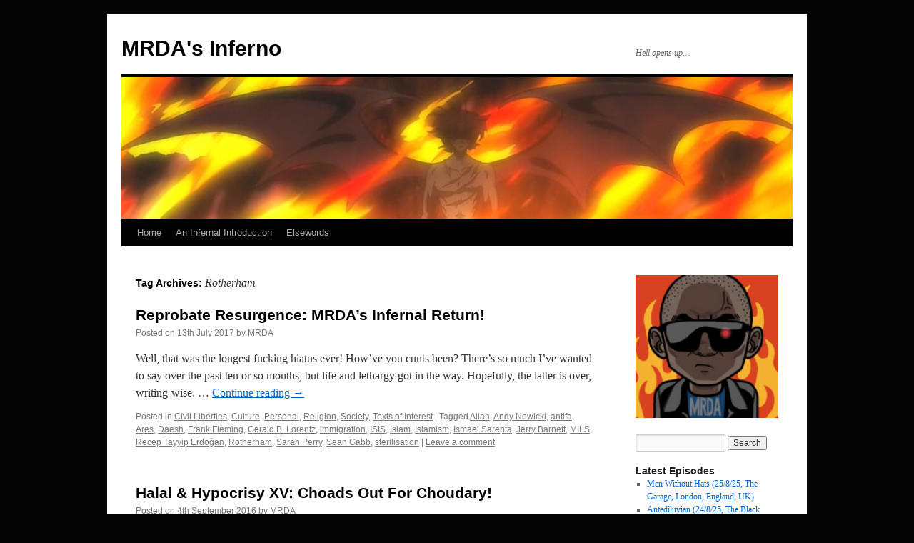

--- FILE ---
content_type: text/html; charset=UTF-8
request_url: https://www.mrdas-inferno.com/tag/rotherham/
body_size: 27339
content:
<!DOCTYPE html>
<html dir="ltr" lang="en-GB" prefix="og: https://ogp.me/ns#">
<head>
<meta charset="UTF-8" />
<title>
Rotherham - MRDA's InfernoMRDA&#039;s Inferno	</title>
<link rel="profile" href="https://gmpg.org/xfn/11" />
<link rel="stylesheet" type="text/css" media="all" href="https://www.mrdas-inferno.com/wp-content/themes/twentyten/style.css?ver=20241112" />
<link rel="pingback" href="https://www.mrdas-inferno.com/xmlrpc.php">

		<!-- All in One SEO 4.9.1.1 - aioseo.com -->
	<meta name="robots" content="max-image-preview:large" />
	<link rel="canonical" href="https://www.mrdas-inferno.com/tag/rotherham/" />
	<meta name="generator" content="All in One SEO (AIOSEO) 4.9.1.1" />
		<script type="application/ld+json" class="aioseo-schema">
			{"@context":"https:\/\/schema.org","@graph":[{"@type":"BreadcrumbList","@id":"https:\/\/www.mrdas-inferno.com\/tag\/rotherham\/#breadcrumblist","itemListElement":[{"@type":"ListItem","@id":"https:\/\/www.mrdas-inferno.com#listItem","position":1,"name":"Home","item":"https:\/\/www.mrdas-inferno.com","nextItem":{"@type":"ListItem","@id":"https:\/\/www.mrdas-inferno.com\/tag\/rotherham\/#listItem","name":"Rotherham"}},{"@type":"ListItem","@id":"https:\/\/www.mrdas-inferno.com\/tag\/rotherham\/#listItem","position":2,"name":"Rotherham","previousItem":{"@type":"ListItem","@id":"https:\/\/www.mrdas-inferno.com#listItem","name":"Home"}}]},{"@type":"CollectionPage","@id":"https:\/\/www.mrdas-inferno.com\/tag\/rotherham\/#collectionpage","url":"https:\/\/www.mrdas-inferno.com\/tag\/rotherham\/","name":"Rotherham - MRDA's Inferno","inLanguage":"en-GB","isPartOf":{"@id":"https:\/\/www.mrdas-inferno.com\/#website"},"breadcrumb":{"@id":"https:\/\/www.mrdas-inferno.com\/tag\/rotherham\/#breadcrumblist"}},{"@type":"Organization","@id":"https:\/\/www.mrdas-inferno.com\/#organization","name":"MRDA's Inferno","description":"Hell opens up...","url":"https:\/\/www.mrdas-inferno.com\/"},{"@type":"WebSite","@id":"https:\/\/www.mrdas-inferno.com\/#website","url":"https:\/\/www.mrdas-inferno.com\/","name":"MRDA's Inferno","description":"Hell opens up...","inLanguage":"en-GB","publisher":{"@id":"https:\/\/www.mrdas-inferno.com\/#organization"}}]}
		</script>
		<!-- All in One SEO -->

<link rel='dns-prefetch' href='//secure.gravatar.com' />
<link rel='dns-prefetch' href='//stats.wp.com' />
<link rel='dns-prefetch' href='//jetpack.wordpress.com' />
<link rel='dns-prefetch' href='//s0.wp.com' />
<link rel='dns-prefetch' href='//public-api.wordpress.com' />
<link rel='dns-prefetch' href='//0.gravatar.com' />
<link rel='dns-prefetch' href='//1.gravatar.com' />
<link rel='dns-prefetch' href='//2.gravatar.com' />
<link rel='dns-prefetch' href='//widgets.wp.com' />
<link rel='preconnect' href='//c0.wp.com' />
<link rel="alternate" type="application/rss+xml" title="MRDA&#039;s Inferno &raquo; Feed" href="https://www.mrdas-inferno.com/feed/" />
<link rel="alternate" type="application/rss+xml" title="MRDA&#039;s Inferno &raquo; Comments Feed" href="https://www.mrdas-inferno.com/comments/feed/" />
<link rel="alternate" type="application/rss+xml" title="MRDA&#039;s Inferno &raquo; Rotherham Tag Feed" href="https://www.mrdas-inferno.com/tag/rotherham/feed/" />
		<!-- This site uses the Google Analytics by MonsterInsights plugin v9.11.1 - Using Analytics tracking - https://www.monsterinsights.com/ -->
							<script src="//www.googletagmanager.com/gtag/js?id=G-Q66KNGG3YK"  data-cfasync="false" data-wpfc-render="false" type="text/javascript" async></script>
			<script data-cfasync="false" data-wpfc-render="false" type="text/javascript">
				var mi_version = '9.11.1';
				var mi_track_user = true;
				var mi_no_track_reason = '';
								var MonsterInsightsDefaultLocations = {"page_location":"https:\/\/www.mrdas-inferno.com\/tag\/rotherham\/"};
								if ( typeof MonsterInsightsPrivacyGuardFilter === 'function' ) {
					var MonsterInsightsLocations = (typeof MonsterInsightsExcludeQuery === 'object') ? MonsterInsightsPrivacyGuardFilter( MonsterInsightsExcludeQuery ) : MonsterInsightsPrivacyGuardFilter( MonsterInsightsDefaultLocations );
				} else {
					var MonsterInsightsLocations = (typeof MonsterInsightsExcludeQuery === 'object') ? MonsterInsightsExcludeQuery : MonsterInsightsDefaultLocations;
				}

								var disableStrs = [
										'ga-disable-G-Q66KNGG3YK',
									];

				/* Function to detect opted out users */
				function __gtagTrackerIsOptedOut() {
					for (var index = 0; index < disableStrs.length; index++) {
						if (document.cookie.indexOf(disableStrs[index] + '=true') > -1) {
							return true;
						}
					}

					return false;
				}

				/* Disable tracking if the opt-out cookie exists. */
				if (__gtagTrackerIsOptedOut()) {
					for (var index = 0; index < disableStrs.length; index++) {
						window[disableStrs[index]] = true;
					}
				}

				/* Opt-out function */
				function __gtagTrackerOptout() {
					for (var index = 0; index < disableStrs.length; index++) {
						document.cookie = disableStrs[index] + '=true; expires=Thu, 31 Dec 2099 23:59:59 UTC; path=/';
						window[disableStrs[index]] = true;
					}
				}

				if ('undefined' === typeof gaOptout) {
					function gaOptout() {
						__gtagTrackerOptout();
					}
				}
								window.dataLayer = window.dataLayer || [];

				window.MonsterInsightsDualTracker = {
					helpers: {},
					trackers: {},
				};
				if (mi_track_user) {
					function __gtagDataLayer() {
						dataLayer.push(arguments);
					}

					function __gtagTracker(type, name, parameters) {
						if (!parameters) {
							parameters = {};
						}

						if (parameters.send_to) {
							__gtagDataLayer.apply(null, arguments);
							return;
						}

						if (type === 'event') {
														parameters.send_to = monsterinsights_frontend.v4_id;
							var hookName = name;
							if (typeof parameters['event_category'] !== 'undefined') {
								hookName = parameters['event_category'] + ':' + name;
							}

							if (typeof MonsterInsightsDualTracker.trackers[hookName] !== 'undefined') {
								MonsterInsightsDualTracker.trackers[hookName](parameters);
							} else {
								__gtagDataLayer('event', name, parameters);
							}
							
						} else {
							__gtagDataLayer.apply(null, arguments);
						}
					}

					__gtagTracker('js', new Date());
					__gtagTracker('set', {
						'developer_id.dZGIzZG': true,
											});
					if ( MonsterInsightsLocations.page_location ) {
						__gtagTracker('set', MonsterInsightsLocations);
					}
										__gtagTracker('config', 'G-Q66KNGG3YK', {"forceSSL":"true","link_attribution":"true"} );
										window.gtag = __gtagTracker;										(function () {
						/* https://developers.google.com/analytics/devguides/collection/analyticsjs/ */
						/* ga and __gaTracker compatibility shim. */
						var noopfn = function () {
							return null;
						};
						var newtracker = function () {
							return new Tracker();
						};
						var Tracker = function () {
							return null;
						};
						var p = Tracker.prototype;
						p.get = noopfn;
						p.set = noopfn;
						p.send = function () {
							var args = Array.prototype.slice.call(arguments);
							args.unshift('send');
							__gaTracker.apply(null, args);
						};
						var __gaTracker = function () {
							var len = arguments.length;
							if (len === 0) {
								return;
							}
							var f = arguments[len - 1];
							if (typeof f !== 'object' || f === null || typeof f.hitCallback !== 'function') {
								if ('send' === arguments[0]) {
									var hitConverted, hitObject = false, action;
									if ('event' === arguments[1]) {
										if ('undefined' !== typeof arguments[3]) {
											hitObject = {
												'eventAction': arguments[3],
												'eventCategory': arguments[2],
												'eventLabel': arguments[4],
												'value': arguments[5] ? arguments[5] : 1,
											}
										}
									}
									if ('pageview' === arguments[1]) {
										if ('undefined' !== typeof arguments[2]) {
											hitObject = {
												'eventAction': 'page_view',
												'page_path': arguments[2],
											}
										}
									}
									if (typeof arguments[2] === 'object') {
										hitObject = arguments[2];
									}
									if (typeof arguments[5] === 'object') {
										Object.assign(hitObject, arguments[5]);
									}
									if ('undefined' !== typeof arguments[1].hitType) {
										hitObject = arguments[1];
										if ('pageview' === hitObject.hitType) {
											hitObject.eventAction = 'page_view';
										}
									}
									if (hitObject) {
										action = 'timing' === arguments[1].hitType ? 'timing_complete' : hitObject.eventAction;
										hitConverted = mapArgs(hitObject);
										__gtagTracker('event', action, hitConverted);
									}
								}
								return;
							}

							function mapArgs(args) {
								var arg, hit = {};
								var gaMap = {
									'eventCategory': 'event_category',
									'eventAction': 'event_action',
									'eventLabel': 'event_label',
									'eventValue': 'event_value',
									'nonInteraction': 'non_interaction',
									'timingCategory': 'event_category',
									'timingVar': 'name',
									'timingValue': 'value',
									'timingLabel': 'event_label',
									'page': 'page_path',
									'location': 'page_location',
									'title': 'page_title',
									'referrer' : 'page_referrer',
								};
								for (arg in args) {
																		if (!(!args.hasOwnProperty(arg) || !gaMap.hasOwnProperty(arg))) {
										hit[gaMap[arg]] = args[arg];
									} else {
										hit[arg] = args[arg];
									}
								}
								return hit;
							}

							try {
								f.hitCallback();
							} catch (ex) {
							}
						};
						__gaTracker.create = newtracker;
						__gaTracker.getByName = newtracker;
						__gaTracker.getAll = function () {
							return [];
						};
						__gaTracker.remove = noopfn;
						__gaTracker.loaded = true;
						window['__gaTracker'] = __gaTracker;
					})();
									} else {
										console.log("");
					(function () {
						function __gtagTracker() {
							return null;
						}

						window['__gtagTracker'] = __gtagTracker;
						window['gtag'] = __gtagTracker;
					})();
									}
			</script>
							<!-- / Google Analytics by MonsterInsights -->
		<style id='wp-img-auto-sizes-contain-inline-css' type='text/css'>
img:is([sizes=auto i],[sizes^="auto," i]){contain-intrinsic-size:3000px 1500px}
/*# sourceURL=wp-img-auto-sizes-contain-inline-css */
</style>
<link rel='stylesheet' id='colorboxstyle-css' href='https://www.mrdas-inferno.com/wp-content/plugins/link-library/colorbox/colorbox.css?ver=6.9' type='text/css' media='all' />
<style id='wp-emoji-styles-inline-css' type='text/css'>

	img.wp-smiley, img.emoji {
		display: inline !important;
		border: none !important;
		box-shadow: none !important;
		height: 1em !important;
		width: 1em !important;
		margin: 0 0.07em !important;
		vertical-align: -0.1em !important;
		background: none !important;
		padding: 0 !important;
	}
/*# sourceURL=wp-emoji-styles-inline-css */
</style>
<link rel='stylesheet' id='wp-block-library-css' href='https://c0.wp.com/c/6.9/wp-includes/css/dist/block-library/style.min.css' type='text/css' media='all' />
<style id='wp-block-library-theme-inline-css' type='text/css'>
.wp-block-audio :where(figcaption){color:#555;font-size:13px;text-align:center}.is-dark-theme .wp-block-audio :where(figcaption){color:#ffffffa6}.wp-block-audio{margin:0 0 1em}.wp-block-code{border:1px solid #ccc;border-radius:4px;font-family:Menlo,Consolas,monaco,monospace;padding:.8em 1em}.wp-block-embed :where(figcaption){color:#555;font-size:13px;text-align:center}.is-dark-theme .wp-block-embed :where(figcaption){color:#ffffffa6}.wp-block-embed{margin:0 0 1em}.blocks-gallery-caption{color:#555;font-size:13px;text-align:center}.is-dark-theme .blocks-gallery-caption{color:#ffffffa6}:root :where(.wp-block-image figcaption){color:#555;font-size:13px;text-align:center}.is-dark-theme :root :where(.wp-block-image figcaption){color:#ffffffa6}.wp-block-image{margin:0 0 1em}.wp-block-pullquote{border-bottom:4px solid;border-top:4px solid;color:currentColor;margin-bottom:1.75em}.wp-block-pullquote :where(cite),.wp-block-pullquote :where(footer),.wp-block-pullquote__citation{color:currentColor;font-size:.8125em;font-style:normal;text-transform:uppercase}.wp-block-quote{border-left:.25em solid;margin:0 0 1.75em;padding-left:1em}.wp-block-quote cite,.wp-block-quote footer{color:currentColor;font-size:.8125em;font-style:normal;position:relative}.wp-block-quote:where(.has-text-align-right){border-left:none;border-right:.25em solid;padding-left:0;padding-right:1em}.wp-block-quote:where(.has-text-align-center){border:none;padding-left:0}.wp-block-quote.is-large,.wp-block-quote.is-style-large,.wp-block-quote:where(.is-style-plain){border:none}.wp-block-search .wp-block-search__label{font-weight:700}.wp-block-search__button{border:1px solid #ccc;padding:.375em .625em}:where(.wp-block-group.has-background){padding:1.25em 2.375em}.wp-block-separator.has-css-opacity{opacity:.4}.wp-block-separator{border:none;border-bottom:2px solid;margin-left:auto;margin-right:auto}.wp-block-separator.has-alpha-channel-opacity{opacity:1}.wp-block-separator:not(.is-style-wide):not(.is-style-dots){width:100px}.wp-block-separator.has-background:not(.is-style-dots){border-bottom:none;height:1px}.wp-block-separator.has-background:not(.is-style-wide):not(.is-style-dots){height:2px}.wp-block-table{margin:0 0 1em}.wp-block-table td,.wp-block-table th{word-break:normal}.wp-block-table :where(figcaption){color:#555;font-size:13px;text-align:center}.is-dark-theme .wp-block-table :where(figcaption){color:#ffffffa6}.wp-block-video :where(figcaption){color:#555;font-size:13px;text-align:center}.is-dark-theme .wp-block-video :where(figcaption){color:#ffffffa6}.wp-block-video{margin:0 0 1em}:root :where(.wp-block-template-part.has-background){margin-bottom:0;margin-top:0;padding:1.25em 2.375em}
/*# sourceURL=/wp-includes/css/dist/block-library/theme.min.css */
</style>
<style id='classic-theme-styles-inline-css' type='text/css'>
/*! This file is auto-generated */
.wp-block-button__link{color:#fff;background-color:#32373c;border-radius:9999px;box-shadow:none;text-decoration:none;padding:calc(.667em + 2px) calc(1.333em + 2px);font-size:1.125em}.wp-block-file__button{background:#32373c;color:#fff;text-decoration:none}
/*# sourceURL=/wp-includes/css/classic-themes.min.css */
</style>
<link rel='stylesheet' id='aioseo/css/src/vue/standalone/blocks/table-of-contents/global.scss-css' href='https://www.mrdas-inferno.com/wp-content/plugins/all-in-one-seo-pack/dist/Lite/assets/css/table-of-contents/global.e90f6d47.css?ver=4.9.1.1' type='text/css' media='all' />
<link rel='stylesheet' id='DFS-block-frontend-style-css' href='https://www.mrdas-inferno.com/wp-content/plugins/dropbox-folder-share/src/css/front.css?ver=1692636028' type='text/css' media='all' />
<link rel='stylesheet' id='mediaelement-css' href='https://c0.wp.com/c/6.9/wp-includes/js/mediaelement/mediaelementplayer-legacy.min.css' type='text/css' media='all' />
<link rel='stylesheet' id='wp-mediaelement-css' href='https://c0.wp.com/c/6.9/wp-includes/js/mediaelement/wp-mediaelement.min.css' type='text/css' media='all' />
<style id='jetpack-sharing-buttons-style-inline-css' type='text/css'>
.jetpack-sharing-buttons__services-list{display:flex;flex-direction:row;flex-wrap:wrap;gap:0;list-style-type:none;margin:5px;padding:0}.jetpack-sharing-buttons__services-list.has-small-icon-size{font-size:12px}.jetpack-sharing-buttons__services-list.has-normal-icon-size{font-size:16px}.jetpack-sharing-buttons__services-list.has-large-icon-size{font-size:24px}.jetpack-sharing-buttons__services-list.has-huge-icon-size{font-size:36px}@media print{.jetpack-sharing-buttons__services-list{display:none!important}}.editor-styles-wrapper .wp-block-jetpack-sharing-buttons{gap:0;padding-inline-start:0}ul.jetpack-sharing-buttons__services-list.has-background{padding:1.25em 2.375em}
/*# sourceURL=https://www.mrdas-inferno.com/wp-content/plugins/jetpack/_inc/blocks/sharing-buttons/view.css */
</style>
<style id='global-styles-inline-css' type='text/css'>
:root{--wp--preset--aspect-ratio--square: 1;--wp--preset--aspect-ratio--4-3: 4/3;--wp--preset--aspect-ratio--3-4: 3/4;--wp--preset--aspect-ratio--3-2: 3/2;--wp--preset--aspect-ratio--2-3: 2/3;--wp--preset--aspect-ratio--16-9: 16/9;--wp--preset--aspect-ratio--9-16: 9/16;--wp--preset--color--black: #000;--wp--preset--color--cyan-bluish-gray: #abb8c3;--wp--preset--color--white: #fff;--wp--preset--color--pale-pink: #f78da7;--wp--preset--color--vivid-red: #cf2e2e;--wp--preset--color--luminous-vivid-orange: #ff6900;--wp--preset--color--luminous-vivid-amber: #fcb900;--wp--preset--color--light-green-cyan: #7bdcb5;--wp--preset--color--vivid-green-cyan: #00d084;--wp--preset--color--pale-cyan-blue: #8ed1fc;--wp--preset--color--vivid-cyan-blue: #0693e3;--wp--preset--color--vivid-purple: #9b51e0;--wp--preset--color--blue: #0066cc;--wp--preset--color--medium-gray: #666;--wp--preset--color--light-gray: #f1f1f1;--wp--preset--gradient--vivid-cyan-blue-to-vivid-purple: linear-gradient(135deg,rgb(6,147,227) 0%,rgb(155,81,224) 100%);--wp--preset--gradient--light-green-cyan-to-vivid-green-cyan: linear-gradient(135deg,rgb(122,220,180) 0%,rgb(0,208,130) 100%);--wp--preset--gradient--luminous-vivid-amber-to-luminous-vivid-orange: linear-gradient(135deg,rgb(252,185,0) 0%,rgb(255,105,0) 100%);--wp--preset--gradient--luminous-vivid-orange-to-vivid-red: linear-gradient(135deg,rgb(255,105,0) 0%,rgb(207,46,46) 100%);--wp--preset--gradient--very-light-gray-to-cyan-bluish-gray: linear-gradient(135deg,rgb(238,238,238) 0%,rgb(169,184,195) 100%);--wp--preset--gradient--cool-to-warm-spectrum: linear-gradient(135deg,rgb(74,234,220) 0%,rgb(151,120,209) 20%,rgb(207,42,186) 40%,rgb(238,44,130) 60%,rgb(251,105,98) 80%,rgb(254,248,76) 100%);--wp--preset--gradient--blush-light-purple: linear-gradient(135deg,rgb(255,206,236) 0%,rgb(152,150,240) 100%);--wp--preset--gradient--blush-bordeaux: linear-gradient(135deg,rgb(254,205,165) 0%,rgb(254,45,45) 50%,rgb(107,0,62) 100%);--wp--preset--gradient--luminous-dusk: linear-gradient(135deg,rgb(255,203,112) 0%,rgb(199,81,192) 50%,rgb(65,88,208) 100%);--wp--preset--gradient--pale-ocean: linear-gradient(135deg,rgb(255,245,203) 0%,rgb(182,227,212) 50%,rgb(51,167,181) 100%);--wp--preset--gradient--electric-grass: linear-gradient(135deg,rgb(202,248,128) 0%,rgb(113,206,126) 100%);--wp--preset--gradient--midnight: linear-gradient(135deg,rgb(2,3,129) 0%,rgb(40,116,252) 100%);--wp--preset--font-size--small: 13px;--wp--preset--font-size--medium: 20px;--wp--preset--font-size--large: 36px;--wp--preset--font-size--x-large: 42px;--wp--preset--spacing--20: 0.44rem;--wp--preset--spacing--30: 0.67rem;--wp--preset--spacing--40: 1rem;--wp--preset--spacing--50: 1.5rem;--wp--preset--spacing--60: 2.25rem;--wp--preset--spacing--70: 3.38rem;--wp--preset--spacing--80: 5.06rem;--wp--preset--shadow--natural: 6px 6px 9px rgba(0, 0, 0, 0.2);--wp--preset--shadow--deep: 12px 12px 50px rgba(0, 0, 0, 0.4);--wp--preset--shadow--sharp: 6px 6px 0px rgba(0, 0, 0, 0.2);--wp--preset--shadow--outlined: 6px 6px 0px -3px rgb(255, 255, 255), 6px 6px rgb(0, 0, 0);--wp--preset--shadow--crisp: 6px 6px 0px rgb(0, 0, 0);}:where(.is-layout-flex){gap: 0.5em;}:where(.is-layout-grid){gap: 0.5em;}body .is-layout-flex{display: flex;}.is-layout-flex{flex-wrap: wrap;align-items: center;}.is-layout-flex > :is(*, div){margin: 0;}body .is-layout-grid{display: grid;}.is-layout-grid > :is(*, div){margin: 0;}:where(.wp-block-columns.is-layout-flex){gap: 2em;}:where(.wp-block-columns.is-layout-grid){gap: 2em;}:where(.wp-block-post-template.is-layout-flex){gap: 1.25em;}:where(.wp-block-post-template.is-layout-grid){gap: 1.25em;}.has-black-color{color: var(--wp--preset--color--black) !important;}.has-cyan-bluish-gray-color{color: var(--wp--preset--color--cyan-bluish-gray) !important;}.has-white-color{color: var(--wp--preset--color--white) !important;}.has-pale-pink-color{color: var(--wp--preset--color--pale-pink) !important;}.has-vivid-red-color{color: var(--wp--preset--color--vivid-red) !important;}.has-luminous-vivid-orange-color{color: var(--wp--preset--color--luminous-vivid-orange) !important;}.has-luminous-vivid-amber-color{color: var(--wp--preset--color--luminous-vivid-amber) !important;}.has-light-green-cyan-color{color: var(--wp--preset--color--light-green-cyan) !important;}.has-vivid-green-cyan-color{color: var(--wp--preset--color--vivid-green-cyan) !important;}.has-pale-cyan-blue-color{color: var(--wp--preset--color--pale-cyan-blue) !important;}.has-vivid-cyan-blue-color{color: var(--wp--preset--color--vivid-cyan-blue) !important;}.has-vivid-purple-color{color: var(--wp--preset--color--vivid-purple) !important;}.has-black-background-color{background-color: var(--wp--preset--color--black) !important;}.has-cyan-bluish-gray-background-color{background-color: var(--wp--preset--color--cyan-bluish-gray) !important;}.has-white-background-color{background-color: var(--wp--preset--color--white) !important;}.has-pale-pink-background-color{background-color: var(--wp--preset--color--pale-pink) !important;}.has-vivid-red-background-color{background-color: var(--wp--preset--color--vivid-red) !important;}.has-luminous-vivid-orange-background-color{background-color: var(--wp--preset--color--luminous-vivid-orange) !important;}.has-luminous-vivid-amber-background-color{background-color: var(--wp--preset--color--luminous-vivid-amber) !important;}.has-light-green-cyan-background-color{background-color: var(--wp--preset--color--light-green-cyan) !important;}.has-vivid-green-cyan-background-color{background-color: var(--wp--preset--color--vivid-green-cyan) !important;}.has-pale-cyan-blue-background-color{background-color: var(--wp--preset--color--pale-cyan-blue) !important;}.has-vivid-cyan-blue-background-color{background-color: var(--wp--preset--color--vivid-cyan-blue) !important;}.has-vivid-purple-background-color{background-color: var(--wp--preset--color--vivid-purple) !important;}.has-black-border-color{border-color: var(--wp--preset--color--black) !important;}.has-cyan-bluish-gray-border-color{border-color: var(--wp--preset--color--cyan-bluish-gray) !important;}.has-white-border-color{border-color: var(--wp--preset--color--white) !important;}.has-pale-pink-border-color{border-color: var(--wp--preset--color--pale-pink) !important;}.has-vivid-red-border-color{border-color: var(--wp--preset--color--vivid-red) !important;}.has-luminous-vivid-orange-border-color{border-color: var(--wp--preset--color--luminous-vivid-orange) !important;}.has-luminous-vivid-amber-border-color{border-color: var(--wp--preset--color--luminous-vivid-amber) !important;}.has-light-green-cyan-border-color{border-color: var(--wp--preset--color--light-green-cyan) !important;}.has-vivid-green-cyan-border-color{border-color: var(--wp--preset--color--vivid-green-cyan) !important;}.has-pale-cyan-blue-border-color{border-color: var(--wp--preset--color--pale-cyan-blue) !important;}.has-vivid-cyan-blue-border-color{border-color: var(--wp--preset--color--vivid-cyan-blue) !important;}.has-vivid-purple-border-color{border-color: var(--wp--preset--color--vivid-purple) !important;}.has-vivid-cyan-blue-to-vivid-purple-gradient-background{background: var(--wp--preset--gradient--vivid-cyan-blue-to-vivid-purple) !important;}.has-light-green-cyan-to-vivid-green-cyan-gradient-background{background: var(--wp--preset--gradient--light-green-cyan-to-vivid-green-cyan) !important;}.has-luminous-vivid-amber-to-luminous-vivid-orange-gradient-background{background: var(--wp--preset--gradient--luminous-vivid-amber-to-luminous-vivid-orange) !important;}.has-luminous-vivid-orange-to-vivid-red-gradient-background{background: var(--wp--preset--gradient--luminous-vivid-orange-to-vivid-red) !important;}.has-very-light-gray-to-cyan-bluish-gray-gradient-background{background: var(--wp--preset--gradient--very-light-gray-to-cyan-bluish-gray) !important;}.has-cool-to-warm-spectrum-gradient-background{background: var(--wp--preset--gradient--cool-to-warm-spectrum) !important;}.has-blush-light-purple-gradient-background{background: var(--wp--preset--gradient--blush-light-purple) !important;}.has-blush-bordeaux-gradient-background{background: var(--wp--preset--gradient--blush-bordeaux) !important;}.has-luminous-dusk-gradient-background{background: var(--wp--preset--gradient--luminous-dusk) !important;}.has-pale-ocean-gradient-background{background: var(--wp--preset--gradient--pale-ocean) !important;}.has-electric-grass-gradient-background{background: var(--wp--preset--gradient--electric-grass) !important;}.has-midnight-gradient-background{background: var(--wp--preset--gradient--midnight) !important;}.has-small-font-size{font-size: var(--wp--preset--font-size--small) !important;}.has-medium-font-size{font-size: var(--wp--preset--font-size--medium) !important;}.has-large-font-size{font-size: var(--wp--preset--font-size--large) !important;}.has-x-large-font-size{font-size: var(--wp--preset--font-size--x-large) !important;}
:where(.wp-block-post-template.is-layout-flex){gap: 1.25em;}:where(.wp-block-post-template.is-layout-grid){gap: 1.25em;}
:where(.wp-block-term-template.is-layout-flex){gap: 1.25em;}:where(.wp-block-term-template.is-layout-grid){gap: 1.25em;}
:where(.wp-block-columns.is-layout-flex){gap: 2em;}:where(.wp-block-columns.is-layout-grid){gap: 2em;}
:root :where(.wp-block-pullquote){font-size: 1.5em;line-height: 1.6;}
/*# sourceURL=global-styles-inline-css */
</style>
<link rel='stylesheet' id='thumbs_rating_styles-css' href='https://www.mrdas-inferno.com/wp-content/plugins/link-library/upvote-downvote/css/style.css?ver=1.0.0' type='text/css' media='all' />
<link rel='stylesheet' id='widgetopts-styles-css' href='https://www.mrdas-inferno.com/wp-content/plugins/widget-options/assets/css/widget-options.css?ver=4.1.3' type='text/css' media='all' />
<link rel='stylesheet' id='twentyten-block-style-css' href='https://www.mrdas-inferno.com/wp-content/themes/twentyten/blocks.css?ver=20240703' type='text/css' media='all' />
<link rel='stylesheet' id='jetpack_likes-css' href='https://c0.wp.com/p/jetpack/15.4/modules/likes/style.css' type='text/css' media='all' />
<link rel='stylesheet' id='heateor-sc-frontend-css-css' href='https://www.mrdas-inferno.com/wp-content/plugins/heateor-social-comments/css/front.css?ver=1.6.3' type='text/css' media='all' />
<script type="text/javascript" src="https://c0.wp.com/c/6.9/wp-includes/js/jquery/jquery.min.js" id="jquery-core-js"></script>
<script type="text/javascript" src="https://c0.wp.com/c/6.9/wp-includes/js/jquery/jquery-migrate.min.js" id="jquery-migrate-js"></script>
<script type="text/javascript" src="https://www.mrdas-inferno.com/wp-content/plugins/link-library/colorbox/jquery.colorbox-min.js?ver=1.3.9" id="colorbox-js"></script>
<script type="text/javascript" src="https://www.mrdas-inferno.com/wp-content/plugins/google-analytics-for-wordpress/assets/js/frontend-gtag.min.js?ver=9.11.1" id="monsterinsights-frontend-script-js" async="async" data-wp-strategy="async"></script>
<script data-cfasync="false" data-wpfc-render="false" type="text/javascript" id='monsterinsights-frontend-script-js-extra'>/* <![CDATA[ */
var monsterinsights_frontend = {"js_events_tracking":"true","download_extensions":"doc,pdf,ppt,zip,xls,docx,pptx,xlsx","inbound_paths":"[{\"path\":\"\\\/go\\\/\",\"label\":\"affiliate\"},{\"path\":\"\\\/recommend\\\/\",\"label\":\"affiliate\"}]","home_url":"https:\/\/www.mrdas-inferno.com","hash_tracking":"false","v4_id":"G-Q66KNGG3YK"};/* ]]> */
</script>
<script type="text/javascript" src="https://c0.wp.com/c/6.9/wp-includes/js/tinymce/tinymce.min.js" id="wp-tinymce-root-js"></script>
<script type="text/javascript" src="https://c0.wp.com/c/6.9/wp-includes/js/tinymce/plugins/compat3x/plugin.min.js" id="wp-tinymce-js"></script>
<script type="text/javascript" id="thumbs_rating_scripts-js-extra">
/* <![CDATA[ */
var thumbs_rating_ajax = {"ajax_url":"https://www.mrdas-inferno.com/wp-admin/admin-ajax.php","nonce":"6774e50f7c"};
//# sourceURL=thumbs_rating_scripts-js-extra
/* ]]> */
</script>
<script type="text/javascript" src="https://www.mrdas-inferno.com/wp-content/plugins/link-library/upvote-downvote/js/general.js?ver=4.0.1" id="thumbs_rating_scripts-js"></script>
<link rel="https://api.w.org/" href="https://www.mrdas-inferno.com/wp-json/" /><link rel="alternate" title="JSON" type="application/json" href="https://www.mrdas-inferno.com/wp-json/wp/v2/tags/1117" /><link rel="EditURI" type="application/rsd+xml" title="RSD" href="https://www.mrdas-inferno.com/xmlrpc.php?rsd" />
<meta name="generator" content="WordPress 6.9" />
	<style>img#wpstats{display:none}</style>
		<meta name="generator" content="Elementor 3.34.1; features: additional_custom_breakpoints; settings: css_print_method-external, google_font-enabled, font_display-auto">
			<style>
				.e-con.e-parent:nth-of-type(n+4):not(.e-lazyloaded):not(.e-no-lazyload),
				.e-con.e-parent:nth-of-type(n+4):not(.e-lazyloaded):not(.e-no-lazyload) * {
					background-image: none !important;
				}
				@media screen and (max-height: 1024px) {
					.e-con.e-parent:nth-of-type(n+3):not(.e-lazyloaded):not(.e-no-lazyload),
					.e-con.e-parent:nth-of-type(n+3):not(.e-lazyloaded):not(.e-no-lazyload) * {
						background-image: none !important;
					}
				}
				@media screen and (max-height: 640px) {
					.e-con.e-parent:nth-of-type(n+2):not(.e-lazyloaded):not(.e-no-lazyload),
					.e-con.e-parent:nth-of-type(n+2):not(.e-lazyloaded):not(.e-no-lazyload) * {
						background-image: none !important;
					}
				}
			</style>
			<style type="text/css" id="custom-background-css">
body.custom-background { background-color: #050505; }
</style>
	<link rel="icon" href="https://www.mrdas-inferno.com/wp-content/uploads/2019/06/MRDAnator-II-150x150.jpg" sizes="32x32" />
<link rel="icon" href="https://www.mrdas-inferno.com/wp-content/uploads/2019/06/MRDAnator-II.jpg" sizes="192x192" />
<link rel="apple-touch-icon" href="https://www.mrdas-inferno.com/wp-content/uploads/2019/06/MRDAnator-II.jpg" />
<meta name="msapplication-TileImage" content="https://www.mrdas-inferno.com/wp-content/uploads/2019/06/MRDAnator-II.jpg" />
</head>

<body class="archive tag tag-rotherham tag-1117 custom-background wp-theme-twentyten elementor-default elementor-kit-9896">
<div id="wrapper" class="hfeed">
	<div id="header">
		<div id="masthead">
			<div id="branding" role="banner">
								<div id="site-title">
					<span>
						<a href="https://www.mrdas-inferno.com/" rel="home">MRDA&#039;s Inferno</a>
					</span>
				</div>
				<div id="site-description">Hell opens up&#8230;</div>

				<img fetchpriority="high" src="https://www.mrdas-inferno.com/wp-content/uploads/2019/06/cropped-DeadFish-Cyborg-009-VS-Devilman-03-OVA-BD720pAAC.mp4_20160501_192938.974.jpg" width="940" height="198" alt="MRDA&#039;s Inferno" srcset="https://www.mrdas-inferno.com/wp-content/uploads/2019/06/cropped-DeadFish-Cyborg-009-VS-Devilman-03-OVA-BD720pAAC.mp4_20160501_192938.974.jpg 940w, https://www.mrdas-inferno.com/wp-content/uploads/2019/06/cropped-DeadFish-Cyborg-009-VS-Devilman-03-OVA-BD720pAAC.mp4_20160501_192938.974-300x63.jpg 300w, https://www.mrdas-inferno.com/wp-content/uploads/2019/06/cropped-DeadFish-Cyborg-009-VS-Devilman-03-OVA-BD720pAAC.mp4_20160501_192938.974-768x162.jpg 768w" sizes="(max-width: 940px) 100vw, 940px" decoding="async" />			</div><!-- #branding -->

			<div id="access" role="navigation">
								<div class="skip-link screen-reader-text"><a href="#content">Skip to content</a></div>
				<div class="menu"><ul>
<li ><a href="https://www.mrdas-inferno.com/">Home</a></li><li class="page_item page-item-507"><a href="https://www.mrdas-inferno.com/about/">An Infernal Introduction</a></li>
<li class="page_item page-item-6873"><a href="https://www.mrdas-inferno.com/elsewords/">Elsewords</a></li>
</ul></div>
			</div><!-- #access -->
		</div><!-- #masthead -->
	</div><!-- #header -->

	<div id="main">

		<div id="container">
			<div id="content" role="main">

				<h1 class="page-title">
				Tag Archives: <span>Rotherham</span>				</h1>

				



	
			<div id="post-7948" class="post-7948 post type-post status-publish format-standard hentry category-civil-liberties category-culture category-personal category-religion category-society category-texts-of-interest tag-allah tag-andy-nowicki tag-antifa tag-ares tag-daesh tag-frank-fleming tag-gerald-b-lorentz tag-immigration tag-isis tag-islam tag-islamism tag-ismael-sarepta tag-jerry-barnett tag-mils tag-recep-tayyip-erdogan tag-rotherham tag-sarah-perry tag-sean-gabb tag-sterilisation">
			<h2 class="entry-title"><a href="https://www.mrdas-inferno.com/2017/07/13/reprobate-resurgence-mrdas-infernal-return/" rel="bookmark">Reprobate Resurgence: MRDA&rsquo;s Infernal Return!</a></h2>

			<div class="entry-meta">
				<span class="meta-prep meta-prep-author">Posted on</span> <a href="https://www.mrdas-inferno.com/2017/07/13/reprobate-resurgence-mrdas-infernal-return/" title="11:59 pm" rel="bookmark"><span class="entry-date">13th July 2017</span></a> <span class="meta-sep">by</span> <span class="author vcard"><a class="url fn n" href="https://www.mrdas-inferno.com/author/mrda/" title="View all posts by MRDA">MRDA</a></span>			</div><!-- .entry-meta -->

					<div class="entry-summary">
				<p>Well, that was the longest fucking hiatus ever! How’ve you cunts been? There’s so much I’ve wanted to say over the past ten or so months, but life and lethargy got in the way. Hopefully, the latter is over, writing-wise. &hellip; <a href="https://www.mrdas-inferno.com/2017/07/13/reprobate-resurgence-mrdas-infernal-return/">Continue reading <span class="meta-nav">&rarr;</span></a></p>
			</div><!-- .entry-summary -->
	
			<div class="entry-utility">
									<span class="cat-links">
						<span class="entry-utility-prep entry-utility-prep-cat-links">Posted in</span> <a href="https://www.mrdas-inferno.com/category/civil-liberties/" rel="category tag">Civil Liberties</a>, <a href="https://www.mrdas-inferno.com/category/culture/" rel="category tag">Culture</a>, <a href="https://www.mrdas-inferno.com/category/personal/" rel="category tag">Personal</a>, <a href="https://www.mrdas-inferno.com/category/religion/" rel="category tag">Religion</a>, <a href="https://www.mrdas-inferno.com/category/society/" rel="category tag">Society</a>, <a href="https://www.mrdas-inferno.com/category/texts-of-interest/" rel="category tag">Texts of Interest</a>					</span>
					<span class="meta-sep">|</span>
				
								<span class="tag-links">
					<span class="entry-utility-prep entry-utility-prep-tag-links">Tagged</span> <a href="https://www.mrdas-inferno.com/tag/allah/" rel="tag">Allah</a>, <a href="https://www.mrdas-inferno.com/tag/andy-nowicki/" rel="tag">Andy Nowicki</a>, <a href="https://www.mrdas-inferno.com/tag/antifa/" rel="tag">antifa</a>, <a href="https://www.mrdas-inferno.com/tag/ares/" rel="tag">Ares</a>, <a href="https://www.mrdas-inferno.com/tag/daesh/" rel="tag">Daesh</a>, <a href="https://www.mrdas-inferno.com/tag/frank-fleming/" rel="tag">Frank Fleming</a>, <a href="https://www.mrdas-inferno.com/tag/gerald-b-lorentz/" rel="tag">Gerald B. Lorentz</a>, <a href="https://www.mrdas-inferno.com/tag/immigration/" rel="tag">immigration</a>, <a href="https://www.mrdas-inferno.com/tag/isis/" rel="tag">ISIS</a>, <a href="https://www.mrdas-inferno.com/tag/islam/" rel="tag">Islam</a>, <a href="https://www.mrdas-inferno.com/tag/islamism/" rel="tag">Islamism</a>, <a href="https://www.mrdas-inferno.com/tag/ismael-sarepta/" rel="tag">Ismael Sarepta</a>, <a href="https://www.mrdas-inferno.com/tag/jerry-barnett/" rel="tag">Jerry Barnett</a>, <a href="https://www.mrdas-inferno.com/tag/mils/" rel="tag">MILS</a>, <a href="https://www.mrdas-inferno.com/tag/recep-tayyip-erdogan/" rel="tag">Recep Tayyip Erdoğan</a>, <a href="https://www.mrdas-inferno.com/tag/rotherham/" rel="tag">Rotherham</a>, <a href="https://www.mrdas-inferno.com/tag/sarah-perry/" rel="tag">Sarah Perry</a>, <a href="https://www.mrdas-inferno.com/tag/sean-gabb/" rel="tag">Sean Gabb</a>, <a href="https://www.mrdas-inferno.com/tag/sterilisation/" rel="tag">sterilisation</a>				</span>
				<span class="meta-sep">|</span>
				
				<span class="comments-link"><a href="https://www.mrdas-inferno.com/2017/07/13/reprobate-resurgence-mrdas-infernal-return/#respond">Leave a comment</a></span>

							</div><!-- .entry-utility -->
		</div><!-- #post-7948 -->

		
	

	
			<div id="post-7814" class="post-7814 post type-post status-publish format-standard hentry category-civil-liberties category-halal-hypocrisy category-libertarianism category-moral-panic category-news category-politics category-religion category-slave-britannia category-the-uk tag-anjem-choudary tag-bnp tag-brendan-oneill tag-charlie-hebdo tag-classical-liberalism tag-daesh tag-dicks-out-for-harambe tag-douglas-murray tag-ethnonationalism tag-france tag-h-l-mencken tag-harambe tag-holocaust-exceptionalism tag-holocaust-revisionism tag-isis tag-islam tag-islamism tag-jihad-seekers-allowance tag-joseph-kony tag-katie-hopkins tag-maajid-nawaz tag-michael-adebolajo tag-michael-adebowale tag-mohammed-rahman tag-nick-griffin tag-rotherham tag-slacktivism tag-spike-lee tag-the-soft-bigotry-of-low-expectations tag-totalitarian-humanism">
			<h2 class="entry-title"><a href="https://www.mrdas-inferno.com/2016/09/04/halal-hypocrisy-xv-choads-out-for-choudary/" rel="bookmark">Halal &amp; Hypocrisy XV: Choads Out For Choudary!</a></h2>

			<div class="entry-meta">
				<span class="meta-prep meta-prep-author">Posted on</span> <a href="https://www.mrdas-inferno.com/2016/09/04/halal-hypocrisy-xv-choads-out-for-choudary/" title="9:22 pm" rel="bookmark"><span class="entry-date">4th September 2016</span></a> <span class="meta-sep">by</span> <span class="author vcard"><a class="url fn n" href="https://www.mrdas-inferno.com/author/mrda/" title="View all posts by MRDA">MRDA</a></span>			</div><!-- .entry-meta -->

					<div class="entry-summary">
				<p>“The trouble with fighting for human freedom is that one spends most of one’s time defending scoundrels. For it is against scoundrels that oppressive laws are first aimed, and oppression must be stopped at the beginning if it is to &hellip; <a href="https://www.mrdas-inferno.com/2016/09/04/halal-hypocrisy-xv-choads-out-for-choudary/">Continue reading <span class="meta-nav">&rarr;</span></a></p>
			</div><!-- .entry-summary -->
	
			<div class="entry-utility">
									<span class="cat-links">
						<span class="entry-utility-prep entry-utility-prep-cat-links">Posted in</span> <a href="https://www.mrdas-inferno.com/category/civil-liberties/" rel="category tag">Civil Liberties</a>, <a href="https://www.mrdas-inferno.com/category/halal-hypocrisy/" rel="category tag">Halal &amp; Hypocrisy</a>, <a href="https://www.mrdas-inferno.com/category/libertarianism/" rel="category tag">Libertarianism</a>, <a href="https://www.mrdas-inferno.com/category/moral-panic/" rel="category tag">Moral Panic</a>, <a href="https://www.mrdas-inferno.com/category/news/" rel="category tag">News</a>, <a href="https://www.mrdas-inferno.com/category/politics/" rel="category tag">Politics</a>, <a href="https://www.mrdas-inferno.com/category/religion/" rel="category tag">Religion</a>, <a href="https://www.mrdas-inferno.com/category/slave-britannia/" rel="category tag">Slave Britannia</a>, <a href="https://www.mrdas-inferno.com/category/the-uk/" rel="category tag">The UK</a>					</span>
					<span class="meta-sep">|</span>
				
								<span class="tag-links">
					<span class="entry-utility-prep entry-utility-prep-tag-links">Tagged</span> <a href="https://www.mrdas-inferno.com/tag/anjem-choudary/" rel="tag">Anjem Choudary</a>, <a href="https://www.mrdas-inferno.com/tag/bnp/" rel="tag">BNP</a>, <a href="https://www.mrdas-inferno.com/tag/brendan-oneill/" rel="tag">Brendan O'Neill</a>, <a href="https://www.mrdas-inferno.com/tag/charlie-hebdo/" rel="tag">Charlie Hebdo</a>, <a href="https://www.mrdas-inferno.com/tag/classical-liberalism/" rel="tag">classical liberalism</a>, <a href="https://www.mrdas-inferno.com/tag/daesh/" rel="tag">Daesh</a>, <a href="https://www.mrdas-inferno.com/tag/dicks-out-for-harambe/" rel="tag">Dicks Out for Harambe</a>, <a href="https://www.mrdas-inferno.com/tag/douglas-murray/" rel="tag">Douglas Murray</a>, <a href="https://www.mrdas-inferno.com/tag/ethnonationalism/" rel="tag">ethnonationalism</a>, <a href="https://www.mrdas-inferno.com/tag/france/" rel="tag">France</a>, <a href="https://www.mrdas-inferno.com/tag/h-l-mencken/" rel="tag">H. L. Mencken</a>, <a href="https://www.mrdas-inferno.com/tag/harambe/" rel="tag">Harambe</a>, <a href="https://www.mrdas-inferno.com/tag/holocaust-exceptionalism/" rel="tag">Holocaust exceptionalism</a>, <a href="https://www.mrdas-inferno.com/tag/holocaust-revisionism/" rel="tag">Holocaust revisionism</a>, <a href="https://www.mrdas-inferno.com/tag/isis/" rel="tag">ISIS</a>, <a href="https://www.mrdas-inferno.com/tag/islam/" rel="tag">Islam</a>, <a href="https://www.mrdas-inferno.com/tag/islamism/" rel="tag">Islamism</a>, <a href="https://www.mrdas-inferno.com/tag/jihad-seekers-allowance/" rel="tag">Jihad Seeker's Allowance</a>, <a href="https://www.mrdas-inferno.com/tag/joseph-kony/" rel="tag">Joseph Kony</a>, <a href="https://www.mrdas-inferno.com/tag/katie-hopkins/" rel="tag">Katie Hopkins</a>, <a href="https://www.mrdas-inferno.com/tag/maajid-nawaz/" rel="tag">Maajid Nawaz</a>, <a href="https://www.mrdas-inferno.com/tag/michael-adebolajo/" rel="tag">Michael Adebolajo</a>, <a href="https://www.mrdas-inferno.com/tag/michael-adebowale/" rel="tag">Michael Adebowale</a>, <a href="https://www.mrdas-inferno.com/tag/mohammed-rahman/" rel="tag">Mohammed Rahman</a>, <a href="https://www.mrdas-inferno.com/tag/nick-griffin/" rel="tag">Nick Griffin</a>, <a href="https://www.mrdas-inferno.com/tag/rotherham/" rel="tag">Rotherham</a>, <a href="https://www.mrdas-inferno.com/tag/slacktivism/" rel="tag">slacktivism</a>, <a href="https://www.mrdas-inferno.com/tag/spike-lee/" rel="tag">Spike Lee</a>, <a href="https://www.mrdas-inferno.com/tag/the-soft-bigotry-of-low-expectations/" rel="tag">the soft bigotry of low expectations</a>, <a href="https://www.mrdas-inferno.com/tag/totalitarian-humanism/" rel="tag">totalitarian humanism</a>				</span>
				<span class="meta-sep">|</span>
				
				<span class="comments-link"><a href="https://www.mrdas-inferno.com/2016/09/04/halal-hypocrisy-xv-choads-out-for-choudary/#respond">Leave a comment</a></span>

							</div><!-- .entry-utility -->
		</div><!-- #post-7814 -->

		
	

	
			<div id="post-7359" class="post-7359 post type-post status-publish format-standard hentry category-culture category-gender-issues category-moral-panic category-news category-politics category-racial-issues category-religion category-sex tag-cologne tag-dr-luke tag-due-process tag-harper-lee tag-herdsteria tag-jimmy-savile tag-john-badcock tag-kesha tag-listen-and-believe tag-misanthropology tag-misanthropy tag-question-and-verify tag-rotherham tag-sjws tag-the-simpsons tag-to-kill-a-mockingbird tag-tom-robinson tag-twitter tag-will-brown">
			<h2 class="entry-title"><a href="https://www.mrdas-inferno.com/2016/02/25/listen-and-believe/" rel="bookmark">Listen and Believe?</a></h2>

			<div class="entry-meta">
				<span class="meta-prep meta-prep-author">Posted on</span> <a href="https://www.mrdas-inferno.com/2016/02/25/listen-and-believe/" title="10:38 pm" rel="bookmark"><span class="entry-date">25th February 2016</span></a> <span class="meta-sep">by</span> <span class="author vcard"><a class="url fn n" href="https://www.mrdas-inferno.com/author/mrda/" title="View all posts by MRDA">MRDA</a></span>			</div><!-- .entry-meta -->

					<div class="entry-summary">
				<p>Seasons may come and go (and come again), but a timely convergence will never get altmodisch. Last weekend saw an outpouring of grief and obits in response to the death of Harper Lee, esteemed author of the acclaimed and adapted &hellip; <a href="https://www.mrdas-inferno.com/2016/02/25/listen-and-believe/">Continue reading <span class="meta-nav">&rarr;</span></a></p>
			</div><!-- .entry-summary -->
	
			<div class="entry-utility">
									<span class="cat-links">
						<span class="entry-utility-prep entry-utility-prep-cat-links">Posted in</span> <a href="https://www.mrdas-inferno.com/category/culture/" rel="category tag">Culture</a>, <a href="https://www.mrdas-inferno.com/category/gender-issues/" rel="category tag">Gender Issues</a>, <a href="https://www.mrdas-inferno.com/category/moral-panic/" rel="category tag">Moral Panic</a>, <a href="https://www.mrdas-inferno.com/category/news/" rel="category tag">News</a>, <a href="https://www.mrdas-inferno.com/category/politics/" rel="category tag">Politics</a>, <a href="https://www.mrdas-inferno.com/category/racial-issues/" rel="category tag">Racial Issues</a>, <a href="https://www.mrdas-inferno.com/category/religion/" rel="category tag">Religion</a>, <a href="https://www.mrdas-inferno.com/category/sex/" rel="category tag">Sex</a>					</span>
					<span class="meta-sep">|</span>
				
								<span class="tag-links">
					<span class="entry-utility-prep entry-utility-prep-tag-links">Tagged</span> <a href="https://www.mrdas-inferno.com/tag/cologne/" rel="tag">Cologne</a>, <a href="https://www.mrdas-inferno.com/tag/dr-luke/" rel="tag">Dr Luke</a>, <a href="https://www.mrdas-inferno.com/tag/due-process/" rel="tag">due process</a>, <a href="https://www.mrdas-inferno.com/tag/harper-lee/" rel="tag">Harper Lee</a>, <a href="https://www.mrdas-inferno.com/tag/herdsteria/" rel="tag">herdsteria</a>, <a href="https://www.mrdas-inferno.com/tag/jimmy-savile/" rel="tag">Jimmy savile</a>, <a href="https://www.mrdas-inferno.com/tag/john-badcock/" rel="tag">John Badcock</a>, <a href="https://www.mrdas-inferno.com/tag/kesha/" rel="tag">Kesha</a>, <a href="https://www.mrdas-inferno.com/tag/listen-and-believe/" rel="tag">Listen and Believe</a>, <a href="https://www.mrdas-inferno.com/tag/misanthropology/" rel="tag">misanthropology</a>, <a href="https://www.mrdas-inferno.com/tag/misanthropy/" rel="tag">misanthropy</a>, <a href="https://www.mrdas-inferno.com/tag/question-and-verify/" rel="tag">Question and Verify</a>, <a href="https://www.mrdas-inferno.com/tag/rotherham/" rel="tag">Rotherham</a>, <a href="https://www.mrdas-inferno.com/tag/sjws/" rel="tag">SJWs</a>, <a href="https://www.mrdas-inferno.com/tag/the-simpsons/" rel="tag">The Simpsons</a>, <a href="https://www.mrdas-inferno.com/tag/to-kill-a-mockingbird/" rel="tag">To Kill a Mockingbird</a>, <a href="https://www.mrdas-inferno.com/tag/tom-robinson/" rel="tag">Tom Robinson</a>, <a href="https://www.mrdas-inferno.com/tag/twitter/" rel="tag">Twitter</a>, <a href="https://www.mrdas-inferno.com/tag/will-brown/" rel="tag">Will Brown</a>				</span>
				<span class="meta-sep">|</span>
				
				<span class="comments-link"><a href="https://www.mrdas-inferno.com/2016/02/25/listen-and-believe/#comments">2 Comments</a></span>

							</div><!-- .entry-utility -->
		</div><!-- #post-7359 -->

		
	

			</div><!-- #content -->
		</div><!-- #container -->


		<div id="primary" class="widget-area" role="complementary">
			<ul class="xoxo">

<li id="media_image-2" class="widget widget-container widget_media_image"><img width="250" height="250" src="https://www.mrdas-inferno.com/wp-content/uploads/2019/06/MRDAnator-II.jpg" class="image wp-image-7992  attachment-full size-full" alt="" style="max-width: 100%; height: auto;" decoding="async" srcset="https://www.mrdas-inferno.com/wp-content/uploads/2019/06/MRDAnator-II.jpg 250w, https://www.mrdas-inferno.com/wp-content/uploads/2019/06/MRDAnator-II-150x150.jpg 150w" sizes="(max-width: 250px) 100vw, 250px" /></li><li id="search-2" class="widget widget-container widget_search"><form role="search" method="get" id="searchform" class="searchform" action="https://www.mrdas-inferno.com/">
				<div>
					<label class="screen-reader-text" for="s">Search for:</label>
					<input type="text" value="" name="s" id="s" />
					<input type="submit" id="searchsubmit" value="Search" />
				</div>
			</form></li>
		<li id="recent-posts-2" class="widget widget-container widget_recent_entries">
		<h3 class="widget-title">Latest Episodes</h3>
		<ul>
											<li>
					<a href="https://www.mrdas-inferno.com/2026/01/04/men-without-hats-25-8-25-the-garage-london-england-uk/">Men Without Hats (25/8/25, The Garage, London, England, UK)</a>
									</li>
											<li>
					<a href="https://www.mrdas-inferno.com/2025/12/30/antediluvian-24-8-25-the-black-heart-london-england-uk/">Antediluvian (24/8/25, The Black Heart, London, England, UK)</a>
									</li>
											<li>
					<a href="https://www.mrdas-inferno.com/2025/12/21/horror-vacui-19-8-25-helgis-london-england-uk/">Horror Vacui (19/8/25, Helgi&#8217;s, London, England, UK)</a>
									</li>
											<li>
					<a href="https://www.mrdas-inferno.com/2025/11/30/forbidden-12-8-25-downstairs-at-the-dome-london-england-uk/">Forbidden (12/8/25, Downstairs at the Dome, London, England, UK)</a>
									</li>
											<li>
					<a href="https://www.mrdas-inferno.com/2025/11/26/ministry-11-8-25-electric-brixton-london-england-uk/">Ministry (11/8/25, Electric Brixton, London, England, UK)</a>
									</li>
					</ul>

		</li><li id="recent-comments-2" class="widget widget-container widget_recent_comments"><h3 class="widget-title">Anguished, Infernal Cries</h3><ul id="recentcomments"><li class="recentcomments"><span class="comment-author-link">Andrew Greenwood</span> on <a href="https://www.mrdas-inferno.com/2025/05/24/lene-lovich-17-5-25-downstairs-at-the-dome-london-england-uk/#comment-4441">Lene Lovich (17/5/25, Downstairs at the Dome, London, England, UK)</a></li><li class="recentcomments"><span class="comment-author-link">Seppo Ilmarinen</span> on <a href="https://www.mrdas-inferno.com/2024/11/26/been-awhile-aint-it/#comment-4086">Been Awhile, Ain&rsquo;t It?</a></li><li class="recentcomments"><span class="comment-author-link">Robbeaer</span> on <a href="https://www.mrdas-inferno.com/2015/02/19/the-cumberbatch-coloured-conundrum/#comment-3083">The Cumberbatch &ldquo;Coloured&rdquo; Conundrum</a></li><li class="recentcomments"><span class="comment-author-link">Mary</span> on <a href="https://www.mrdas-inferno.com/2012/06/24/ted-bundy-philosophical-predator/#comment-2784">Ted Bundy: Philosophical Predator</a></li><li class="recentcomments"><span class="comment-author-link">E.J T.</span> on <a href="https://www.mrdas-inferno.com/2014/12/16/cower-behind-the-kids-arrested-development-as-activism/#comment-3002">Cower Behind the Kids!! Arrested Development as Activism</a></li><li class="recentcomments"><span class="comment-author-link"><a href="https://plus.google.com/110690852795922717292" class="url" rel="ugc external nofollow">Abrasax Palante</a></span> on <a href="https://www.mrdas-inferno.com/2016/09/20/must-we-have-myths-to-be-happy-by-mack-tanner/#comment-3060">Must We Have Myths To Be Happy? by Mack Tanner</a></li><li class="recentcomments"><span class="comment-author-link"><a href="http://caprizchka.wordpress.com" class="url" rel="ugc external nofollow">caprizchka</a></span> on <a href="https://www.mrdas-inferno.com/2016/06/30/secularising-sharia-an-open-letter-to-sadiq-khan/#comment-3058">Secularising Sharia: An Open Letter to Sadiq Khan</a></li><li class="recentcomments"><span class="comment-author-link">assterzinger</span> on <a href="https://www.mrdas-inferno.com/2016/06/30/secularising-sharia-an-open-letter-to-sadiq-khan/#comment-3057">Secularising Sharia: An Open Letter to Sadiq Khan</a></li><li class="recentcomments"><span class="comment-author-link">cartrell payne</span> on <a href="https://www.mrdas-inferno.com/elsewords/#comment-2993">Elsewords</a></li><li class="recentcomments"><span class="comment-author-link">cartrell payne</span> on <a href="https://www.mrdas-inferno.com/elsewords/#comment-2992">Elsewords</a></li></ul></li><li id="link_library-2" class="extendedwopts-show extendedwopts-desktop extendedwopts-tablet extendedwopts-mobile widget widget-container widget_link_library"><h3 class="widget-title">Linkage</h3><!-- Beginning of Link Library Output --><div id='linklist1' class='linklist'><!-- Div Linklist -->
<div class="LinkLibraryCat LinkLibraryCat1442 level0"><!-- Div Category --><div id="reprobate-reading"><!-- Div Category Name --><div class="linklistcatname"><!-- Div Cat Name --><span class="linklistcatclass">Reprobate Reading</span></div><!-- DivOrHeader --></div><!-- Div Category Name -->
	<ul>
<li><a href="https://areomagazine.com/" id="link-9825" class="track_this_link " rel="noopener noreferrer" target="_blank">Aero</a></li>
<li><a href="http://againstpolitics.com/" id="link-9595" class="track_this_link " rel="noopener noreferrer" target="_blank">Against Politics</a></li>
<li><a href="https://sites.google.com/site/ampersrants/home" id="link-9820" class="track_this_link " rel="noopener noreferrer" target="_blank">Amper&#8217;s Rants</a></li>
<li><a href="https://ancrapistan.wordpress.com/" id="link-8604" class="track_this_link " rel="noopener noreferrer" target="_blank">Ancapistan</a></li>
<li><a href="https://and-i-rant.blogspot.com/" id="link-8600" class="track_this_link " rel="noopener noreferrer" target="_blank">And I Rant</a></li>
<li><a href="https://www.blogger.com/profile/17128644133382664355" id="link-9733" class="track_this_link " rel="noopener noreferrer" target="_blank">Andy Nowicki</a></li>
<li><a href="https://web.archive.org/web/20190610164759/http://annsterzinger.com/" id="link-8564" class="track_this_link " rel="noopener noreferrer" target="_blank">Ann Sterzinger</a></li>
<li><a href="https://www.dejasay.org" id="link-9586" class="track_this_link " rel="noopener noreferrer" target="_blank">Anthony de Jasay</a></li>
<li><a href="http://antinatalism.blogspot.com/" id="link-9812" class="track_this_link " rel="noopener noreferrer" target="_blank">Antinatalism: The Greatest Taboo</a></li>
<li><a href="http://www.antiwar.com/" id="link-9810" class="track_this_link " rel="noopener noreferrer" target="_blank">Antiwar.com</a></li>
<li><a href="http://anxietyculture.com/" id="link-8610" class="track_this_link " rel="noopener noreferrer" target="_blank">Anxiety Culture</a></li>
<li><a href="https://artuscollective.org/" id="link-8609" class="track_this_link " rel="noopener noreferrer" target="_blank">ARTUS</a></li>
<li><a href="https://attackthesystem.com/" id="link-8566" class="track_this_link " rel="noopener noreferrer" target="_blank">Attack the System</a></li>
<li><a href="http://dripdropdripdropdripdrop.blogspot.com/" id="link-9748" class="track_this_link " rel="noopener noreferrer" target="_blank">Ben Arzate</a></li>
<li><a href="http://beyonddemocracy.net/" id="link-8608" class="track_this_link " rel="noopener noreferrer" target="_blank">Beyond Democracy</a></li>
<li><a href="https://web.archive.org/web/20040806005256/http://www.thebirdman.org/" id="link-9809" class="track_this_link " rel="noopener noreferrer" target="_blank">Birdman Bryant</a></li>
<li><a href="https://www.dlas.org.uk/" id="link-9582" class="track_this_link " rel="noopener noreferrer" target="_blank">Campaign Against Censorship</a></li>
<li><a href="https://carcinisation.com/" id="link-9832" class="track_this_link " rel="noopener noreferrer" target="_blank">Carcinisation</a></li>
<li><a href="https://codoh.com/" id="link-9759" class="track_this_link " rel="noopener noreferrer" target="_blank">CODOH</a></li>
<li><a href="https://delicioustacos.com/" id="link-9744" class="track_this_link " rel="noopener noreferrer" target="_blank">Delicious Tacos</a></li>
<li><a href="http://dienekes.blogspot.com/" id="link-9691" class="track_this_link " rel="noopener noreferrer" target="_blank">Dienekes&#8217; Anthropology Blog</a></li>
<li><a href="https://dryhyphenolympics.wordpress.com" id="link-9847" class="track_this_link " rel="noopener noreferrer" target="_blank">Dry Hyphen Olympics</a></li>
<li><a href="https://www.econlib.org/" id="link-9768" class="track_this_link " rel="noopener noreferrer" target="_blank">EconLib</a></li>
<li><a href="https://entitledtoanopinion.wordpress.com/" id="link-9588" class="track_this_link " rel="noopener noreferrer" target="_blank">Entitled to an Opinion</a></li>
<li><a href="http://evoandproud.blogspot.com/" id="link-9685" class="track_this_link " rel="noopener noreferrer" target="_blank">Evo and Proud</a></li>
<li><a href="https://evolutionistx.wordpress.com/" id="link-8607" class="track_this_link " rel="noopener noreferrer" target="_blank">Evolutionist X</a></li>
<li><a href="http://exileinhappyvalley.blogspot.com/search?updated-max=2019-12-29T13:58:00-08:00&#038;max-results=7" id="link-9834" class="track_this_link " rel="noopener noreferrer" target="_blank">Exile in Happy Valley</a></li>
<li><a href="https://web.archive.org/web/20161105231319/http://fringeelements.tumblr.com/" id="link-8570" class="track_this_link " rel="noopener noreferrer" target="_blank">Fringe Elements</a></li>
<li><a href="https://gatesofvienna.net/" id="link-9683" class="track_this_link " rel="noopener noreferrer" target="_blank">Gates of Vienna</a></li>
<li><a href="https://hbdchick.wordpress.com/" id="link-9583" class="track_this_link " rel="noopener noreferrer" target="_blank">HBD Chick</a></li>
<li><a href="http://human-stupidity.com/" id="link-8568" class="track_this_link " rel="noopener noreferrer" target="_blank">Human Stupidity</a></li>
<li><a href="http://humanvarieties.org/" id="link-9687" class="track_this_link " rel="noopener noreferrer" target="_blank">Human Varieties</a></li>
<li><a href="https://contemplationist.wordpress.com/" id="link-9753" class="track_this_link " rel="noopener noreferrer" target="_blank">i Contemplate</a></li>
<li><a href="http://www.ifeminists.com/" id="link-9817" class="track_this_link " rel="noopener noreferrer" target="_blank">iFeminists</a></li>
<li><a href="http://www.inconvenienthistory.com/" id="link-9762" class="track_this_link " rel="noopener noreferrer" target="_blank">Inconvenient History</a></li>
<li><a href="https://www.independent.org/" id="link-9585" class="track_this_link " rel="noopener noreferrer" target="_blank">Independent Institute</a></li>
<li><a href="https://infoproc.blogspot.com/" id="link-9835" class="track_this_link " rel="noopener noreferrer" target="_blank">Information Processing</a></li>
<li><a href="https://anarchodictator.blogspot.com/" id="link-8601" class="track_this_link " rel="noopener noreferrer" target="_blank">Instead of a Blog</a></li>
<li><a href="http://www.ihr.org/" id="link-9764" class="track_this_link " rel="noopener noreferrer" target="_blank">Institute for Historical Review</a></li>
<li><a href="http://iqpersonalitygenius.blogspot.com/" id="link-9694" class="track_this_link " rel="noopener noreferrer" target="_blank">Intelligence, Personality, and Genius</a></li>
<li><a href="http://gfactor.blogspot.com/" id="link-9838" class="track_this_link " rel="noopener noreferrer" target="_blank">IQ &#038; PC</a></li>
<li><a href="https://jaymans.wordpress.com/" id="link-9679" class="track_this_link " rel="noopener noreferrer" target="_blank">Jayman&#8217;s Blog</a></li>
<li><a href="http://www.jimgoad.net/" id="link-8572" class="track_this_link " rel="noopener noreferrer" target="_blank">Jim Goad</a></li>
<li><a href="https://www.johnderbyshire.com/" id="link-9750" class="track_this_link " rel="noopener noreferrer" target="_blank">John Derbyshire</a></li>
<li><a href="http://junkscience.com/" id="link-9819" class="track_this_link " rel="noopener noreferrer" target="_blank">Junk Science</a></li>
<li><a href="http://www.kevinislaughter.com/" id="link-8576" class="track_this_link " rel="noopener noreferrer" target="_blank">Kevin I. Slaughter</a></li>
<li><a href="http://www.larollins.com/" id="link-8553" class="track_this_link " rel="noopener noreferrer" target="_blank">L.A. Rollins</a></li>
<li><a href="http://lagriffedulion.f2s.com/" id="link-9690" class="track_this_link " rel="noopener noreferrer" target="_blank">La Griffe du Lion</a></li>
<li><a href="https://www.lesswrong.com/" id="link-9692" class="track_this_link " rel="noopener noreferrer" target="_blank">Less Wrong</a></li>
<li><a href="https://athousandnations.com/" id="link-9755" class="track_this_link " rel="noopener noreferrer" target="_blank">Let a Thousand Nations Bloom</a></li>
<li><a href="http://www.libertarian.co.uk/" id="link-8595" class="track_this_link " rel="noopener noreferrer" target="_blank">Libertarian Alliance</a></li>
<li><a href="http://libertarianrealist.blogspot.com/" id="link-9754" class="track_this_link " rel="noopener noreferrer" target="_blank">Libertarian Realist</a></li>
<li><a href="https://www.manchesterism.com/" id="link-9581" class="track_this_link " rel="noopener noreferrer" target="_blank">Manchesterism</a></li>
<li><a href="https://mises.org/" id="link-9688" class="track_this_link " rel="noopener noreferrer" target="_blank">Mises Institute</a></li>
<li><a href="https://misesuk.org/" id="link-8596" class="track_this_link " rel="noopener noreferrer" target="_blank">Mises UK</a></li>
<li><a href="https://mister-mean-spirited.blogspot.com/" id="link-8598" class="track_this_link " rel="noopener noreferrer" target="_blank">Mr. Mean-Spirited</a></li>
<li><a href="http://www.ninebandedbooks.com/" id="link-8599" class="track_this_link " rel="noopener noreferrer" target="_blank">Nine-Banded Books</a></li>
<li><a href="http://nizkor.com/" id="link-9760" class="track_this_link " rel="noopener noreferrer" target="_blank">Nizkor</a></li>
<li><a href="https://www.oddthingsconsidered.com/" id="link-9747" class="track_this_link " rel="noopener noreferrer" target="_blank">Odd Things Considered</a></li>
<li><a href="http://www.xenosystems.net/" id="link-9767" class="track_this_link " rel="noopener noreferrer" target="_blank">Outside In</a></li>
<li><a href="http://www.overcomingbias.com/" id="link-9737" class="track_this_link " rel="noopener noreferrer" target="_blank">Overcoming Bias</a></li>
<li><a href="https://web.archive.org/web/20150608191801/http://ovo127.com/" id="link-8580" class="track_this_link " rel="noopener noreferrer" target="_blank">OVO</a></li>
<li><a href="http://owningyourshit.blogspot.com/" id="link-9756" class="track_this_link " rel="noopener noreferrer" target="_blank">Owning Your Shit</a></li>
<li><a href="https://web.archive.org/web/20131204230957/http://promethea.org/" id="link-8605" class="track_this_link " rel="noopener noreferrer" target="_blank">Promethea</a></li>
<li><a href="https://web.archive.org/web/20190717042615/http://www.prometheanmovement.org/" id="link-8602" class="track_this_link " rel="noopener noreferrer" target="_blank">Promethean Movement</a></li>
<li><a href="https://quillette.com/" id="link-8589" class="track_this_link " rel="noopener noreferrer" target="_blank">Quillette</a></li>
<li><a href="https://radishmag.wordpress.com/" id="link-9678" class="track_this_link " rel="noopener noreferrer" target="_blank">Radish</a></li>
<li><a href="http://www.razib.com/wordpress/" id="link-9689" class="track_this_link " rel="noopener noreferrer" target="_blank">Razib Khan</a></li>
<li><a href="https://www.samizdata.net/" id="link-9811" class="track_this_link " rel="noopener noreferrer" target="_blank">Samizdata</a></li>
<li><a href="https://savagehippie.com/" id="link-8597" class="track_this_link " rel="noopener noreferrer" target="_blank">Savage Hippie</a></li>
<li><a href="https://www.seangabb.co.uk/" id="link-8594" class="track_this_link " rel="noopener noreferrer" target="_blank">Sean Gabb</a></li>
<li><a href="http://secularright.org/" id="link-9594" class="track_this_link " rel="noopener noreferrer" target="_blank">Secular Right</a></li>
<li><a href="http://sexandcensorship.org/" id="link-8606" class="track_this_link " rel="noopener noreferrer" target="_blank">Sex &#038; Censorship</a></li>
<li><a href="https://slatestarcodex.com/" id="link-9842" class="track_this_link " rel="noopener noreferrer" target="_blank">Slate Star Codex</a></li>
<li><a href="https://www.spiked-online.com/" id="link-9823" class="track_this_link " rel="noopener noreferrer" target="_blank">Sp!ked</a></li>
<li><a href="http://www.staresattheworld.com/" id="link-9732" class="track_this_link " rel="noopener noreferrer" target="_blank">Stares at the World</a></li>
<li><a href="https://stevemoxon.co.uk/" id="link-8592" class="track_this_link " rel="noopener noreferrer" target="_blank">Steve Moxon</a></li>
<li><a href="https://stonerwithaboner.wordpress.com/" id="link-9742" class="track_this_link " rel="noopener noreferrer" target="_blank">Stoner With a Boner</a></li>
<li><a href="http://strugglesforexistence.com/?p=Introduction" id="link-9808" class="track_this_link " rel="noopener noreferrer" target="_blank">Struggles for Existence</a></li>
<li><a href="https://web.archive.org/web/20130403023035/http://studiolo.cortediurbino.org/" id="link-9740" class="track_this_link " rel="noopener noreferrer" target="_blank">Studiolo</a></li>
<li><a href="https://www.takimag.com/" id="link-8574" class="track_this_link " rel="noopener noreferrer" target="_blank">TakiMag</a></li>
<li><a href="https://thecommanderinchief.blog/" id="link-9693" class="track_this_link " rel="noopener noreferrer" target="_blank">The Commander-in-Chief Blog</a></li>
<li><a href="http://www.thedarkenlightenment.com/the-dark-enlightenment-by-nick-land/" id="link-9700" class="track_this_link " rel="noopener noreferrer" target="_blank">The Dark Enlightenment</a></li>
<li><a href="http://hooverhog.typepad.com/" id="link-8581" class="track_this_link " rel="noopener noreferrer" target="_blank">The Hoover Hog</a></li>
<li><a href="http://la-articles.org.uk/index.shtml" id="link-9818" class="track_this_link " rel="noopener noreferrer" target="_blank">The Libertarian Alliance</a></li>
<li><a href="https://ncc-1776.org/" id="link-9763" class="track_this_link " rel="noopener noreferrer" target="_blank">The Libertarian Enterprise</a></li>
<li><a href="https://prometheaarchives.wordpress.com/" id="link-9543" class="track_this_link " rel="noopener noreferrer" target="_blank">The Promethea Archives</a></li>
<li><a href="https://www.starktruthradio.com/" id="link-9749" class="track_this_link " rel="noopener noreferrer" target="_blank">The Stark Truth</a></li>
<li><a href="https://tomwoods.com/" id="link-9766" class="track_this_link " rel="noopener noreferrer" target="_blank">The Tom Woods Show</a></li>
<li><a href="http://theviewfromhell.blogspot.com/" id="link-9697" class="track_this_link " rel="noopener noreferrer" target="_blank">The View from Hell</a></li>
<li><a href="http://teddlem.blogspot.com/?view=magazine" id="link-9849" class="track_this_link " rel="noopener noreferrer" target="_blank">Thomas R. Eddlem</a></li>
<li><a href="http://thosewhocansee.blogspot.com/" id="link-9680" class="track_this_link " rel="noopener noreferrer" target="_blank">Those Who Can See</a></li>
<li><a href="https://toysoldier.wordpress.com/" id="link-9813" class="track_this_link " rel="noopener noreferrer" target="_blank">Toy Soldiers</a></li>
<li><a href="https://web.archive.org/web/20040803123704/http://www.transtopia.net/index.html" id="link-9743" class="track_this_link " rel="noopener noreferrer" target="_blank">Transtopia</a></li>
<li><a href="http://ovo127.com/" id="link-8578" class="track_this_link " rel="noopener noreferrer" target="_blank">Trevor Blake</a></li>
<li><a href="https://www.underworldamusements.com/" id="link-8554" class="track_this_link " rel="noopener noreferrer" target="_blank">Underworld Amusements</a></li>
<li><a href="https://www.unionofegoists.com/" id="link-8590" class="track_this_link " rel="noopener noreferrer" target="_blank">Union of Egoists</a></li>
<li><a href="https://unknownmisandry.blogspot.com/" id="link-9758" class="track_this_link " rel="noopener noreferrer" target="_blank">Unknown Gender History</a></li>
<li><a href="https://www.unqualified-reservations.org/" id="link-9596" class="track_this_link " rel="noopener noreferrer" target="_blank">Unqualified Reservations</a></li>
<li><a href="https://vdare.com/" id="link-9751" class="track_this_link " rel="noopener noreferrer" target="_blank">VDare</a></li>
<li><a href="https://bsixsmith.wordpress.com/" id="link-8588" class="track_this_link " rel="noopener noreferrer" target="_blank">Wandering Near Sawtry</a></li>
<li><a href="https://wisdomdancer.wordpress.com/" id="link-8586" class="track_this_link " rel="noopener noreferrer" target="_blank">Wisdom Dancer</a></li>
<li><a href="https://www.zerohedge.com/" id="link-9682" class="track_this_link " rel="noopener noreferrer" target="_blank">Zero Hedge</a></li>
	</ul>
</div><!-- Div End Category -->
<div class="LinkLibraryCat LinkLibraryCat1445 level0"><!-- Div Category --><div id="reprobate-resources"><!-- Div Category Name --><div class="linklistcatname"><!-- Div Cat Name --><span class="linklistcatclass">Reprobate Resources</span></div><!-- DivOrHeader --></div><!-- Div Category Name -->
	<ul>
<li><a href="https://www.discogs.com/" id="link-9584" class="track_this_link " rel="noopener noreferrer" target="_blank">Discogs</a></li>
<li><a href="https://www.metal-archives.com/" id="link-9833" class="track_this_link " rel="noopener noreferrer" target="_blank">Encyclopaedia Metallum: The Metal Archives</a></li>
<li><a href="http://www.fakehatecrimes.org/" id="link-9848" class="track_this_link " rel="noopener noreferrer" target="_blank">Fake Hate Crimes</a></li>
<li><a href="http://www.humanbiologicaldiversity.com" id="link-9580" class="track_this_link " rel="noopener noreferrer" target="_blank">HBD Bibliography</a></li>
<li><a href="https://holocausthandbooks.com/" id="link-9757" class="track_this_link " rel="noopener noreferrer" target="_blank">Holocaust Handbooks</a></li>
<li><a href="https://kickasstorrent.cr/" id="link-9597" class="track_this_link " rel="noopener noreferrer" target="_blank">KickAss Torrents</a></li>
<li><a href="https://libgen.me/" id="link-9837" class="track_this_link " rel="noopener noreferrer" target="_blank">LibGen</a></li>
<li><a href="https://www.melonfarmers.co.uk/" id="link-9824" class="track_this_link " rel="noopener noreferrer" target="_blank">Melon Farmers</a></li>
<li><a href="https://www.plos.org/" id="link-9821" class="track_this_link " rel="noopener noreferrer" target="_blank">PLOS</a></li>
<li><a href="https://sci-hub.tw/" id="link-9836" class="track_this_link " rel="noopener noreferrer" target="_blank">Sci-Hub</a></li>
<li><a href="http://www.galtoninstitute.org.uk/" id="link-9686" class="track_this_link " rel="noopener noreferrer" target="_blank">The Galton Institute</a></li>
<li><a href="https://oll.libertyfund.org/" id="link-9681" class="track_this_link " rel="noopener noreferrer" target="_blank">The Online Library of Liberty</a></li>
<li><a href="https://web.archive.org/" id="link-9741" class="track_this_link " rel="noopener noreferrer" target="_blank">Wayback Machine</a></li>
	</ul>
</div><!-- Div End Category -->
<div class="LinkLibraryCat LinkLibraryCat1443 level0"><!-- Div Category --><div id="retinal-reprobation"><!-- Div Category Name --><div class="linklistcatname"><!-- Div Cat Name --><span class="linklistcatclass">Retinal Reprobation</span></div><!-- DivOrHeader --></div><!-- Div Category Name -->
	<ul>
<li><a href="https://isabellebella.com/" id="link-9822" class="track_this_link " rel="noopener noreferrer" target="_blank">IsabelleBella</a></li>
<li><a href="http://www.shadbase.com/" id="link-8583" class="track_this_link " rel="noopener noreferrer" target="_blank">Shädbase</a></li>
<li><a href="https://theinternetafterdark.blogspot.com/" id="link-9864" class="track_this_link " rel="noopener noreferrer" target="_blank">The Internet After Dark</a></li>
<li><a href="http://mitoma-umi.officialblog.jp/" id="link-8584" class="track_this_link " rel="noopener noreferrer" target="_blank">Umi Mitoma</a></li>
	</ul>
</div><!-- Div End Category -->
<script type='text/javascript'>
jQuery(document).ready(function()
{
jQuery('.arrow-up').hide();
jQuery('#linklist1 a.track_this_link').click(function() {
linkid = this.id;
linkid = linkid.substring(5);
path = '';
jQuery.ajax( {    type: 'POST',    url: 'https://www.mrdas-inferno.com/wp-admin/admin-ajax.php',     data: { action: 'link_library_tracker',             _ajax_nonce: 'a3ce930266',             id:linkid, xpath:path }     });
return true;
});
jQuery('#linklist1 .expandlinks').click(function() {
target = '.' + jQuery(this).attr('id');
subcattarget = '.' + jQuery(this).attr('data-subcat');
if ( jQuery( target ).is(':visible') ) {
jQuery(target).slideUp();
jQuery(subcattarget).slideToggle();
jQuery(this).children('img').attr('src', 'https://www.mrdas-inferno.com/wp-content/plugins/link-library/icons/expand-32.png');
} else {
jQuery(target).slideDown();
jQuery(subcattarget).slideToggle();
jQuery(this).children('img').attr('src', 'https://www.mrdas-inferno.com/wp-content/plugins/link-library/icons/collapse-32.png');
}
});
jQuery('#linklist1 .linklistcatclass').click(function() {
jQuery(this).siblings('.expandlinks').click();
});
jQuery('#linklist1 .linklistcatnamedesc').click(function() {
jQuery(this).siblings('.expandlinks').click();
});
});
</script>
</div><!-- Div Linklist -->
<!-- End of Link Library Output -->

</li><li id="rss-2" class="widget widget-container widget_rss"><h3 class="widget-title"><a class="rsswidget rss-widget-feed" href="http://www.attackthesystem.com"><img class="rss-widget-icon" style="border:0" width="14" height="14" src="https://www.mrdas-inferno.com/wp-includes/images/rss.png" alt="RSS" /></a> <a class="rsswidget rss-widget-title" href="https://attackthesystem.com/">Attack the System</a></h3><ul><li><a class='rsswidget' href='https://attackthesystem.com/2026/01/16/veterans-groups-warn-va-telehealth-mandates-limit-medical-choice/?utm_source=rss&#038;utm_medium=rss&#038;utm_campaign=veterans-groups-warn-va-telehealth-mandates-limit-medical-choice'>Veterans Groups Warn VA Telehealth Mandates Limit Medical Choice</a> <span class="rss-date">16th January 2026</span><div class="rssSummary">Centralized healthcare vs. patient freedom as one-size-fits-all policies squeeze veterans. Jan 15, 2026 Veterans advocacy groups are raising alarms over new and expanding Veterans Affairs telehealth mandates, warning that Washington’s push for centralized, remote-first care is limiting medical choice for the very men and women who served the […] The post Veterans Groups Warn VA [&hellip;]</div> <cite>Keith Preston</cite></li><li><a class='rsswidget' href='https://attackthesystem.com/2026/01/16/venezuelas-end-was-a-deal-struck/?utm_source=rss&#038;utm_medium=rss&#038;utm_campaign=venezuelas-end-was-a-deal-struck'>Venezuela’s End: Was a Deal Struck?</a> <span class="rss-date">16th January 2026</span><div class="rssSummary">Released on Patreon on Jan 8, 2025 To get early access to all the videos and newsletters, as well as other perks like the news digest, join our Patreon JOIN THE ANALYST TIER (PATREON) There’s been speculation that a deal could have been struck between the US and […] The post Venezuela’s End: Was a [&hellip;]</div> <cite>Keith Preston</cite></li><li><a class='rsswidget' href='https://attackthesystem.com/2026/01/16/we-are-coming-for-the-land-of-the-ice-and-snow/?utm_source=rss&#038;utm_medium=rss&#038;utm_campaign=we-are-coming-for-the-land-of-the-ice-and-snow'>“We Are Coming For the Land of the Ice and Snow”</a> <span class="rss-date">16th January 2026</span><div class="rssSummary">Trump’s designs on Greenland as a Humiliation Ritual and the need to discard US-imposed so-called “liberal democracy” Niccolo Soldo Jan 15, 2026 ∙ Paid Share “Nothing Ever Happens” had a tremendous run, but like all good things it too had to come to an end at some point. […] The post “We Are Coming For [&hellip;]</div> <cite>Keith Preston</cite></li></ul></li><li id="rss-12" class="widget widget-container widget_rss"><h3 class="widget-title"><a class="rsswidget rss-widget-feed" href="https://www.samizdata.net/"><img class="rss-widget-icon" style="border:0" width="14" height="14" src="https://www.mrdas-inferno.com/wp-includes/images/rss.png" alt="RSS" /></a> <a class="rsswidget rss-widget-title" href="https://www.samizdata.net/">Samizdata</a></h3><ul><li><a class='rsswidget' href='https://www.samizdata.net/2026/01/samizdata-quote-of-the-day-iranian-hypocrisy-edition/'>Samizdata quote of the day – hypocrisy about Iranian</a> <span class="rss-date">16th January 2026</span><div class="rssSummary">“So, where are the chants of ‘From The Gulf to the Caspian Sea, Iran will be free&#039;”? – Allister Heath, asking a question that sort of gets a natural, logical answer: because Iran’s regime is against Israel and Jews, and against the West more generally. And in the minds of those who used to protest [&hellip;]</div> <cite>Johnathan Pearce (London)</cite></li><li><a class='rsswidget' href='https://www.samizdata.net/2026/01/samizdata-quote-of-the-day-is-britain-in-the-process-of-democratic-backsliding/'>Samizdata quote of the day – Is Britain in the process of ‘democratic backsliding’?</a> <span class="rss-date">15th January 2026</span><div class="rssSummary">As the i reported, Emily Darlington, Labour MP for Milton Keynes Central, ‘is seeking to make the Electoral Commission recommend enhanced DBS checks for candidates and then publish whether or not parties have agreed to the vetting. The aim is to ensure political parties justify whether their candidates are fit for office and name and [&hellip;]</div> <cite>Perry de Havilland (Prague)</cite></li><li><a class='rsswidget' href='https://www.samizdata.net/2026/01/without-their-monopoly-on-force-the-police-are-just-the-second-biggest-gang/'>Without their monopoly on force, the police are just the second biggest gang</a> <span class="rss-date">14th January 2026</span><div class="rssSummary">Nick Timothy writes in the Telegraph: It was last summer when Aston Villa drew Maccabi Tel Aviv in the Europa League. Immediately, the local, “Gaza Independent” MP Ayoub Khan launched a campaign to cancel the match. His petition demanded the match be cancelled because Aston is, in his words, a “predominantly Muslim community”. After police [&hellip;]</div> <cite>Natalie Solent (Essex)</cite></li></ul></li><li id="rss-6" class="widget widget-container widget_rss"><h3 class="widget-title"><a class="rsswidget rss-widget-feed" href="https://wisdomdancer.wordpress.com/"><img class="rss-widget-icon" style="border:0" width="14" height="14" src="https://www.mrdas-inferno.com/wp-includes/images/rss.png" alt="RSS" /></a> <a class="rsswidget rss-widget-title" href="https://wisdomdancer.wordpress.com/">Wisdom Dancer</a></h3><ul><li><a class='rsswidget' href='https://wisdomdancer.wordpress.com/2022/03/20/systems-indoctrinate-deprecate-questioning-and-doubt-produce-reactive-citizens-and-blame-them/'>Systems indoctrinate, deprecate questioning and doubt, produce reactive citizens, and blame them</a><div class="rssSummary">(An extension of a few points I mentioned in this video concerning education.) So-called educational systems teach young students what to believe, how to behave, and perhaps skills deemed necessary—not to question. (To a considerable degree, teaching what to believe … Continue reading →</div> <cite>Wisdomdancer</cite></li><li><a class='rsswidget' href='https://wisdomdancer.wordpress.com/2021/05/08/excerpt-a-chorus-of-the-living-an-orchestra-of-echoes/'>Excerpt: a chorus of the living, an orchestra of echoes</a><div class="rssSummary">A brief excerpt taken from Book III of Volume I of The Constellation of Man. These metaphors, like others I use in the book, introduce realism concerning the novelty of our personal appearance on preconstructed stages of history and human culture, atop mind … Continue reading →</div> <cite>Wisdomdancer</cite></li><li><a class='rsswidget' href='https://wisdomdancer.wordpress.com/2021/01/15/the-liberating-value-of-reconciliation/'>The Liberating Value of Reconciliation</a><div class="rssSummary">Two things amaze me, again and again, about American enthusiasm for rancor in politics. I. Vengeance welcomes and relishes any opportunities to humiliate or oppress one’s opponents, but shows no foresight of how this creates a precedent—a legal and cultural … Continue reading →</div> <cite>Wisdomdancer</cite></li></ul></li><li id="rss-5" class="widget widget-container widget_rss"><h3 class="widget-title"><a class="rsswidget rss-widget-feed" href="https://mister-mean-spirited.blogspot.com/"><img class="rss-widget-icon" style="border:0" width="14" height="14" src="https://www.mrdas-inferno.com/wp-includes/images/rss.png" alt="RSS" /></a> <a class="rsswidget rss-widget-title" href="https://mister-mean-spirited.blogspot.com/">Mr. Mean-Spirited</a></h3><ul><li><a class='rsswidget' href='https://mister-mean-spirited.blogspot.com/2021/05/visiting-remains-of-benjamin-decasseres.html'>VISITING THE REMAINS OF BENJAMIN DECASSERES IN TUCSON</a> <span class="rss-date">31st May 2021</span><div class="rssSummary">Normal 0 false false false EN-US X-NONE X-NONE /* Style Definitions */ table.MsoNormalTable {mso-style-name:&quot;Table Normal&quot;; mso-tstyle-rowband-size:0; mso-tstyle-colband-size:0; mso-style-noshow:yes; mso-style-priority:99; mso-style-parent:&quot;&quot;; mso-padding-alt:0in 5.4pt 0in 5.4pt; mso-para-margin-top:0in; mso-para-margin-right:0in; mso-para-margin-bottom:8.0pt; mso-para-margin-left:0in; line-height:107%; mso-pagination:widow-orphan; font-size:11.0pt; font-family:&quot;Calibri&quot;,sans-serif; mso-ascii-font-family:Calibri; mso-ascii-theme-font:minor-latin; mso-hansi-font-family:Calibri; mso-hansi-theme-font:minor-latin; mso-bidi-font-family:&quot;Times New Roman&quot;; mso-bidi-theme-font:minor-bidi;} by John GrauerholzThere are particular geographic locations that, for one inexplicable reason or another, seem [&hellip;]</div> <cite>Mr. Mean-Spirited</cite></li><li><a class='rsswidget' href='https://mister-mean-spirited.blogspot.com/2021/04/your-own-medical-record-will-be-used.html'>YOUR OWN MEDICAL RECORD WILL BE USED AGAINST YOU</a> <span class="rss-date">29th April 2021</span><div class="rssSummary">by John Grauerholz Your medical record is something that will always be used against you. Your medical history only exists to record your physical humiliations. A doctor is not there to cure you, but to cause you as much consternation as possible. A physician’s role is not to heal a patient of your ilk, but [&hellip;]</div> <cite>Mr. Mean-Spirited</cite></li><li><a class='rsswidget' href='https://mister-mean-spirited.blogspot.com/2021/03/the-future-oppresses-us.html'>THE FUTURE OPPRESSES US</a> <span class="rss-date">24th March 2021</span><div class="rssSummary">Normal 0 false false false EN-US X-NONE X-NONE /* Style Definitions */ table.MsoNormalTable {mso-style-name:&quot;Table Normal&quot;; mso-tstyle-rowband-size:0; mso-tstyle-colband-size:0; mso-style-noshow:yes; mso-style-priority:99; mso-style-parent:&quot;&quot;; mso-padding-alt:0in 5.4pt 0in 5.4pt; mso-para-margin-top:0in; mso-para-margin-right:0in; mso-para-margin-bottom:8.0pt; mso-para-margin-left:0in; line-height:107%; mso-pagination:widow-orphan; font-size:11.0pt; font-family:&quot;Calibri&quot;,sans-serif; mso-ascii-font-family:Calibri; mso-ascii-theme-font:minor-latin; mso-hansi-font-family:Calibri; mso-hansi-theme-font:minor-latin; mso-bidi-font-family:&quot;Times New Roman&quot;; mso-bidi-theme-font:minor-bidi;} by John Grauerholz It is the future that persecutes us. The communitarians would have us break [&hellip;]</div> <cite>Mr. Mean-Spirited</cite></li></ul></li><li id="rss-8" class="widget widget-container widget_rss"><h3 class="widget-title"><a class="rsswidget rss-widget-feed" href="http://hooverhog.typepad.com/"><img class="rss-widget-icon" style="border:0" width="14" height="14" src="https://www.mrdas-inferno.com/wp-includes/images/rss.png" alt="RSS" /></a> <a class="rsswidget rss-widget-title" href="">The Hoover Hog</a></h3></li><li id="rss-14" class="widget widget-container widget_rss"><h3 class="widget-title"><a class="rsswidget rss-widget-feed" href="https://bsixsmith.wordpress.com/"><img class="rss-widget-icon" style="border:0" width="14" height="14" src="https://www.mrdas-inferno.com/wp-includes/images/rss.png" alt="RSS" /></a> <a class="rsswidget rss-widget-title" href="https://bsixsmith.wordpress.com/">Wandering Near Sawtry</a></h3><ul><li><a class='rsswidget' href='https://bsixsmith.wordpress.com/2020/02/21/a-review-of-ed-wests-small-men-on-the-wrong-side-of-history/'>A Review of Ed West’s “Small Men on the Wrong Side of History”…</a> <span class="rss-date">21st February 2020</span><div class="rssSummary">One might think that few people were more annoyed by the 2019 British general election than the conservative author and commentator Ed West. Here he was, preparing to publish his book Small Men on the Wrong Side of History (Little, … Continue reading →</div> <cite>bsixsmith</cite></li><li><a class='rsswidget' href='https://bsixsmith.wordpress.com/2020/02/16/in-defence-of-andrew-sabisky/'>In Defence of Andrew Sabisky…</a> <span class="rss-date">16th February 2020</span><div class="rssSummary">The first time I met Andrew Sabisky we walked through central London for hours and neither his energy or my interest flagged. This is a rare combination. There are people who can talk for a long time and there are … Continue reading →</div> <cite>bsixsmith</cite></li><li><a class='rsswidget' href='https://bsixsmith.wordpress.com/2019/12/14/2019/'>2019</a> <span class="rss-date">14th December 2019</span><div class="rssSummary">I began this decade in London, a physical wreck, mentally ruined, almost friendless and facing the grim realisation that not only was “creative writing” a titanically stupid course to pick but my writing sucked. As bad as all this was, … Continue reading →</div> <cite>bsixsmith</cite></li></ul></li><li id="rss-11" class="widget widget-container widget_rss"><h3 class="widget-title"><a class="rsswidget rss-widget-feed" href="http://www.razib.com/wordpress/"><img class="rss-widget-icon" style="border:0" width="14" height="14" src="https://www.mrdas-inferno.com/wp-includes/images/rss.png" alt="RSS" /></a> <a class="rsswidget rss-widget-title" href="https://www.razib.com/wordpress">Razib Khan</a></h3><ul><li><a class='rsswidget' href='https://www.razibkhan.com/p/davide-piffer-how-europeans-became'>Davide Piffer: how Europeans became white</a> <span class="rss-date">16th January 2026</span><div class="rssSummary">Talking about ancient DNA and polygenic predictions</div> <cite>Razib Khan</cite></li><li><a class='rsswidget' href='https://unsupervisedlearning.libsyn.com/francis-young-baltic-paganism-in-modern-times'>Francis Young: Baltic paganism in modern times</a> <span class="rss-date">12th January 2026</span><div class="rssSummary">On this episode, Razib talks to returning guest, Francis Young, a historian who teaches at Oxford. Young specialises in the history of religion and belief from ancient times to the present day, and provides expert indexes for academic books and translates medieval and early modern Latin. He holds a PhD from Cambridge University and is the author, [&hellip;]</div> <cite>Razib Khan, Francis Young</cite></li><li><a class='rsswidget' href='https://unsupervisedlearning.libsyn.com/eric-cline-love-war-and-diplomacy-international-relations-in-the-bronze-age'>Eric Cline: Love, War and Diplomacy, international relations in the Bronze Age</a> <span class="rss-date">9th January 2026</span><div class="rssSummary">On this episode of Unsupervised Learning, Razib again talks to George Washington University archaeologist Eric Cline. The author of 1177 B.C. - The Year Civilization Collapsed and After 1177 B.C. - The Survival of Civilizations, Cline has a new book out, Love, War, and Diplomacy: The Discovery of the Amarna Letters and the Bronze Age World They Revealed. While 1177 B.C. closed with the end of the [&hellip;]</div> <cite>Razib Khan, Eric Cline</cite></li></ul></li><li id="rss-13" class="widget widget-container widget_rss"><h3 class="widget-title"><a class="rsswidget rss-widget-feed" href="https://entitledtoanopinion.wordpress.com/"><img class="rss-widget-icon" style="border:0" width="14" height="14" src="https://www.mrdas-inferno.com/wp-includes/images/rss.png" alt="RSS" /></a> <a class="rsswidget rss-widget-title" href="https://entitledtoanopinion.wordpress.com/">Entitled to an Opinion</a></h3><ul><li><a class='rsswidget' href='https://entitledtoanopinion.wordpress.com/2025/11/23/catch-22/'>Catch-22</a> <span class="rss-date">23rd November 2025</span><div class="rssSummary">This might be one of the most well-known books I’ve reviewed here (despite ending my last review of a novel by claiming I didn’t expect to do more literary rather than genre fiction), to the extent that the very title is now a well-known phrase for a phenomena. It’s also one whose film adaptation I [&hellip;]</div> <cite>teageegeepea</cite></li><li><a class='rsswidget' href='https://entitledtoanopinion.wordpress.com/2025/09/22/applying-a-gendered-disparity-in-ranking-films-to-the-double-feature-podcast-corpus-of-films/'>Applying a gendered disparity in ranking films to the “Double Feature” podcast corpus of films</a> <span class="rss-date">23rd September 2025</span><div class="rssSummary">Yesterday, Marginal Revolution linked to this tweet on the films with the largest “delta” in men vs women’s rankings on IMDB. I don’t know anybody else who still talks about the Double Feature podcast, since it went completely defunct a while back and had been mostly defunct for some time even prior to that, but [&hellip;]</div> <cite>teageegeepea</cite></li><li><a class='rsswidget' href='https://entitledtoanopinion.wordpress.com/2025/09/04/can-you-judge-how-people-would-handle-power-by-how-they-handle-the-comments-sections-of-their-blogs/'>Can you judge how people would handle power by how they handle the comments sections of their blogs?</a> <span class="rss-date">5th September 2025</span><div class="rssSummary">I recently had to dig through pages of Hopefully Anonymous’ blog in the Internet Archive in order to find this post. As noted recently, TypePad’s disappearance means that will be the only way to access it. As I’d rather not have to repeat that, I have decided to copy his post below, which I acknowledge [&hellip;]</div> <cite>teageegeepea</cite></li></ul></li><li id="rss-10" class="widget widget-container widget_rss"><h3 class="widget-title"><a class="rsswidget rss-widget-feed" href="https://evolutionistx.wordpress.com/"><img class="rss-widget-icon" style="border:0" width="14" height="14" src="https://www.mrdas-inferno.com/wp-includes/images/rss.png" alt="RSS" /></a> <a class="rsswidget rss-widget-title" href="https://evolutionistx.wordpress.com/">Evolutionist X</a></h3><ul><li><a class='rsswidget' href='https://evolutionistx.wordpress.com/2021/07/05/to-critical-race-theory-or-not-to-critical-race-theory/'>To Critical Race Theory, or not to Critical Race Theory?</a> <span class="rss-date">5th July 2021</span><div class="rssSummary">Like the uncollapsed quantum state holding Schrodinger’s cat in a state of simultaneous life and death, whether a school is “teaching critical race theory” or not seems to depend entirely on whether the inquiring person wants them to. Are you anti-CRT? Then, you may rest assured, American schools most certainly aren’t teaching CRT. (If you [&hellip;]</div> <cite>evolutiontheorist</cite></li><li><a class='rsswidget' href='https://evolutionistx.wordpress.com/2021/06/26/review-seven-pillars-of-wisdom-by-t-e-lawrence/'>Review: Seven Pillars of Wisdom, by T. E. Lawrence</a> <span class="rss-date">26th June 2021</span><div class="rssSummary">Wisdom has built her house; she has set up its seven pillars. — Proverbs 9:1 T. E. Lawrence is the Lawrence, of Arabia, and Seven Pillars of Wisdom is his autobiographical account of his time spent serving in the British and Arab armies during World War One. If you’ve seen the movie, you’ve got the [&hellip;]</div> <cite>evolutiontheorist</cite></li><li><a class='rsswidget' href='https://evolutionistx.wordpress.com/2021/06/10/review-lawrence-in-arabia/'>Review: Lawrence in Arabia</a> <span class="rss-date">10th June 2021</span><div class="rssSummary">Scott Anderson’s Lawrence in Arabia is, quite obviously, about the famous T. E. Lawrence “of” Arabia. The book ranges significantly wider than Lawrence’s personal account, however, shifting between the perspectives of Ottoman officials, German spies, American spies, Zionist spies, and of course British spies. I read this book concurrently with The Berlin-Baghdad Express, so my [&hellip;]</div> <cite>evolutiontheorist</cite></li></ul></li><li id="rss-4" class="widget widget-container widget_rss"><h3 class="widget-title"><a class="rsswidget rss-widget-feed" href="http://human-stupidity.com/"><img class="rss-widget-icon" style="border:0" width="14" height="14" src="https://www.mrdas-inferno.com/wp-includes/images/rss.png" alt="RSS" /></a> <a class="rsswidget rss-widget-title" href="https://human-stupidity.com/">Human Stupidity</a></h3><ul><li><a class='rsswidget' href='https://human-stupidity.com/equality4/dishonesty/great-again'>Make Western Civilization great again! Dishonesty was its downfall! Honesty can fix it.</a> <span class="rss-date">13th April 2023</span><div class="rssSummary">We boldly claim to change the world, with one simple dogmatic rule! TOTAL HONESTY, and intolerance for deception, can change the world for the better. One simple rule! Honesty is the #1 necessity for a modern scientific society PC deception and lies are the CAUSE for the downfall of Western civilization. Total honesty and full disclosure are [&hellip;]</div> <cite>Programmer</cite></li><li><a class='rsswidget' href='https://human-stupidity.com/stupid-dogma/child-porn-witch-hunt/teen-selfies-sexting'>HIgh school teen faces 10 years in prison for sexting female classmate</a> <span class="rss-date">23rd March 2022</span><div class="rssSummary">HIgh school teen faces 10 years in prison for sexting female classmate Teen sexting case highlights severity of N.C. sex offender laws A North Carolina teenager faces felony sex crime charges after police discovered sexually explicit photographs of a sixteen-year-old girl on his cell phone. Cormega Copening is a seventeen-year-old high school student at Jack [&hellip;]</div> <cite>Human-Stupidy (Admin)</cite></li><li><a class='rsswidget' href='https://human-stupidity.com/equality4/dishonesty/vote-counting'>Vote counting corrupted in USA, infiltrated by dishonest leftist activists</a> <span class="rss-date">15th October 2021</span><div class="rssSummary">Formerly honest and unbiased vote counting is another institution infiltrated with and taken over by leftist activists. Leftists think deception is virtuous to reach higher goals. Dishonest partisan election officials “cured” problem ballots. This must be exposed, opposed, reversed. Continue at Sincerity.netWait, there is more! This article continues! Continue reading »Vote counting corrupted in USA, [&hellip;]</div> <cite>Programmer</cite></li></ul></li><li id="rss-9" class="widget widget-container widget_rss"><h3 class="widget-title"><a class="rsswidget rss-widget-feed" href="https://www.unionofegoists.com/der-geist/"><img class="rss-widget-icon" style="border:0" width="14" height="14" src="https://www.mrdas-inferno.com/wp-includes/images/rss.png" alt="RSS" /></a> <a class="rsswidget rss-widget-title" href="https://www.unionofegoists.com/">Der Geist (Union of Egoists)</a></h3><ul><li><a class='rsswidget' href='https://www.unionofegoists.com/2025/10/09/the-freewoman-by-rebecca-west/'>The Freewoman by Rebecca West</a> <span class="rss-date">9th October 2025</span><div class="rssSummary">From Time and Tide for July 16, 1926 pp. 648-649 I have been asked to write an account of the Freewoman, and those who asked me were wise, for that paper, unimportant as it was in content, – and amateurish in form, had an immense effect on its time. But unfortunately, I have forgotten nearly [&hellip;]</div> <cite>Trevor Blake</cite></li><li><a class='rsswidget' href='https://www.unionofegoists.com/2024/06/26/little-black-cart-ardent-press-r-i-p-union-of-egoists-underworld-amusements/'>Little Black Cart/Ardent Press (R.I.P.) + Union of Egoists + Underworld Amusements</a> <span class="rss-date">27th June 2024</span><div class="rssSummary">On December 31, 2023 the Berkeley anarchist publisher and distributor Little Black Cart / Ardent Press closed shop after many years of the project producing fascinating and challenging work, often finding it brought them at odds with many in the anarchist milieu they operated in. After the Underworld Amusements edition of The Unique and Its [&hellip;]</div> <cite>Kevin I. Slaughter</cite></li><li><a class='rsswidget' href='https://www.unionofegoists.com/2024/05/27/trevor-blake-the-atkinson-dora-marsden-and-the-gospel-of-power/'>Trevor Blake &amp; The Atkinson: Dora Marsden and the Gospel of Power</a> <span class="rss-date">27th May 2024</span><div class="rssSummary">Dora Marsden was born in the village of Marsden in 1882. In 1900 began teaching at Owens College, where she met Christabel Pankhurst and other suffragists. Dora joined them and became a leader in the Women’s Social and Political Union (WPSU) by 1908. The following year she resigned as a teacher and became a full [&hellip;]</div> <cite>Trevor Blake</cite></li></ul></li><li id="archives-2" class="widget widget-container widget_archive"><h3 class="widget-title">Archives</h3>
			<ul>
					<li><a href='https://www.mrdas-inferno.com/2026/01/'>January 2026</a></li>
	<li><a href='https://www.mrdas-inferno.com/2025/12/'>December 2025</a></li>
	<li><a href='https://www.mrdas-inferno.com/2025/11/'>November 2025</a></li>
	<li><a href='https://www.mrdas-inferno.com/2025/10/'>October 2025</a></li>
	<li><a href='https://www.mrdas-inferno.com/2025/09/'>September 2025</a></li>
	<li><a href='https://www.mrdas-inferno.com/2025/08/'>August 2025</a></li>
	<li><a href='https://www.mrdas-inferno.com/2025/07/'>July 2025</a></li>
	<li><a href='https://www.mrdas-inferno.com/2025/06/'>June 2025</a></li>
	<li><a href='https://www.mrdas-inferno.com/2025/05/'>May 2025</a></li>
	<li><a href='https://www.mrdas-inferno.com/2025/04/'>April 2025</a></li>
	<li><a href='https://www.mrdas-inferno.com/2025/03/'>March 2025</a></li>
	<li><a href='https://www.mrdas-inferno.com/2025/02/'>February 2025</a></li>
	<li><a href='https://www.mrdas-inferno.com/2025/01/'>January 2025</a></li>
	<li><a href='https://www.mrdas-inferno.com/2024/12/'>December 2024</a></li>
	<li><a href='https://www.mrdas-inferno.com/2024/11/'>November 2024</a></li>
	<li><a href='https://www.mrdas-inferno.com/2018/02/'>February 2018</a></li>
	<li><a href='https://www.mrdas-inferno.com/2017/07/'>July 2017</a></li>
	<li><a href='https://www.mrdas-inferno.com/2016/12/'>December 2016</a></li>
	<li><a href='https://www.mrdas-inferno.com/2016/09/'>September 2016</a></li>
	<li><a href='https://www.mrdas-inferno.com/2016/06/'>June 2016</a></li>
	<li><a href='https://www.mrdas-inferno.com/2016/05/'>May 2016</a></li>
	<li><a href='https://www.mrdas-inferno.com/2016/04/'>April 2016</a></li>
	<li><a href='https://www.mrdas-inferno.com/2016/03/'>March 2016</a></li>
	<li><a href='https://www.mrdas-inferno.com/2016/02/'>February 2016</a></li>
	<li><a href='https://www.mrdas-inferno.com/2015/11/'>November 2015</a></li>
	<li><a href='https://www.mrdas-inferno.com/2015/10/'>October 2015</a></li>
	<li><a href='https://www.mrdas-inferno.com/2015/09/'>September 2015</a></li>
	<li><a href='https://www.mrdas-inferno.com/2015/05/'>May 2015</a></li>
	<li><a href='https://www.mrdas-inferno.com/2015/04/'>April 2015</a></li>
	<li><a href='https://www.mrdas-inferno.com/2015/02/'>February 2015</a></li>
	<li><a href='https://www.mrdas-inferno.com/2015/01/'>January 2015</a></li>
	<li><a href='https://www.mrdas-inferno.com/2014/12/'>December 2014</a></li>
	<li><a href='https://www.mrdas-inferno.com/2014/10/'>October 2014</a></li>
	<li><a href='https://www.mrdas-inferno.com/2014/08/'>August 2014</a></li>
	<li><a href='https://www.mrdas-inferno.com/2014/06/'>June 2014</a></li>
	<li><a href='https://www.mrdas-inferno.com/2014/04/'>April 2014</a></li>
	<li><a href='https://www.mrdas-inferno.com/2014/03/'>March 2014</a></li>
	<li><a href='https://www.mrdas-inferno.com/2014/02/'>February 2014</a></li>
	<li><a href='https://www.mrdas-inferno.com/2014/01/'>January 2014</a></li>
	<li><a href='https://www.mrdas-inferno.com/2013/10/'>October 2013</a></li>
	<li><a href='https://www.mrdas-inferno.com/2013/09/'>September 2013</a></li>
	<li><a href='https://www.mrdas-inferno.com/2013/08/'>August 2013</a></li>
	<li><a href='https://www.mrdas-inferno.com/2013/07/'>July 2013</a></li>
	<li><a href='https://www.mrdas-inferno.com/2013/06/'>June 2013</a></li>
	<li><a href='https://www.mrdas-inferno.com/2013/05/'>May 2013</a></li>
	<li><a href='https://www.mrdas-inferno.com/2013/04/'>April 2013</a></li>
	<li><a href='https://www.mrdas-inferno.com/2013/03/'>March 2013</a></li>
	<li><a href='https://www.mrdas-inferno.com/2013/02/'>February 2013</a></li>
	<li><a href='https://www.mrdas-inferno.com/2013/01/'>January 2013</a></li>
	<li><a href='https://www.mrdas-inferno.com/2012/12/'>December 2012</a></li>
	<li><a href='https://www.mrdas-inferno.com/2012/11/'>November 2012</a></li>
	<li><a href='https://www.mrdas-inferno.com/2012/10/'>October 2012</a></li>
	<li><a href='https://www.mrdas-inferno.com/2012/09/'>September 2012</a></li>
	<li><a href='https://www.mrdas-inferno.com/2012/08/'>August 2012</a></li>
	<li><a href='https://www.mrdas-inferno.com/2012/07/'>July 2012</a></li>
	<li><a href='https://www.mrdas-inferno.com/2012/06/'>June 2012</a></li>
	<li><a href='https://www.mrdas-inferno.com/2012/05/'>May 2012</a></li>
	<li><a href='https://www.mrdas-inferno.com/2012/04/'>April 2012</a></li>
	<li><a href='https://www.mrdas-inferno.com/2012/03/'>March 2012</a></li>
	<li><a href='https://www.mrdas-inferno.com/2012/02/'>February 2012</a></li>
	<li><a href='https://www.mrdas-inferno.com/2012/01/'>January 2012</a></li>
	<li><a href='https://www.mrdas-inferno.com/2011/12/'>December 2011</a></li>
	<li><a href='https://www.mrdas-inferno.com/2011/10/'>October 2011</a></li>
	<li><a href='https://www.mrdas-inferno.com/2011/09/'>September 2011</a></li>
	<li><a href='https://www.mrdas-inferno.com/2011/08/'>August 2011</a></li>
	<li><a href='https://www.mrdas-inferno.com/2011/07/'>July 2011</a></li>
	<li><a href='https://www.mrdas-inferno.com/2011/06/'>June 2011</a></li>
	<li><a href='https://www.mrdas-inferno.com/2011/05/'>May 2011</a></li>
	<li><a href='https://www.mrdas-inferno.com/2011/04/'>April 2011</a></li>
	<li><a href='https://www.mrdas-inferno.com/2011/03/'>March 2011</a></li>
	<li><a href='https://www.mrdas-inferno.com/2011/02/'>February 2011</a></li>
	<li><a href='https://www.mrdas-inferno.com/2011/01/'>January 2011</a></li>
	<li><a href='https://www.mrdas-inferno.com/2010/12/'>December 2010</a></li>
	<li><a href='https://www.mrdas-inferno.com/2010/11/'>November 2010</a></li>
	<li><a href='https://www.mrdas-inferno.com/2010/10/'>October 2010</a></li>
	<li><a href='https://www.mrdas-inferno.com/2010/09/'>September 2010</a></li>
	<li><a href='https://www.mrdas-inferno.com/2010/08/'>August 2010</a></li>
	<li><a href='https://www.mrdas-inferno.com/2010/07/'>July 2010</a></li>
	<li><a href='https://www.mrdas-inferno.com/2010/06/'>June 2010</a></li>
	<li><a href='https://www.mrdas-inferno.com/2010/04/'>April 2010</a></li>
	<li><a href='https://www.mrdas-inferno.com/2010/03/'>March 2010</a></li>
	<li><a href='https://www.mrdas-inferno.com/2010/02/'>February 2010</a></li>
	<li><a href='https://www.mrdas-inferno.com/2009/11/'>November 2009</a></li>
	<li><a href='https://www.mrdas-inferno.com/2009/09/'>September 2009</a></li>
	<li><a href='https://www.mrdas-inferno.com/2009/06/'>June 2009</a></li>
	<li><a href='https://www.mrdas-inferno.com/2009/04/'>April 2009</a></li>
	<li><a href='https://www.mrdas-inferno.com/2009/03/'>March 2009</a></li>
	<li><a href='https://www.mrdas-inferno.com/2009/02/'>February 2009</a></li>
	<li><a href='https://www.mrdas-inferno.com/2009/01/'>January 2009</a></li>
	<li><a href='https://www.mrdas-inferno.com/2008/12/'>December 2008</a></li>
	<li><a href='https://www.mrdas-inferno.com/2008/10/'>October 2008</a></li>
	<li><a href='https://www.mrdas-inferno.com/2008/09/'>September 2008</a></li>
	<li><a href='https://www.mrdas-inferno.com/2008/08/'>August 2008</a></li>
	<li><a href='https://www.mrdas-inferno.com/2008/07/'>July 2008</a></li>
	<li><a href='https://www.mrdas-inferno.com/2008/06/'>June 2008</a></li>
	<li><a href='https://www.mrdas-inferno.com/2008/05/'>May 2008</a></li>
	<li><a href='https://www.mrdas-inferno.com/2008/04/'>April 2008</a></li>
	<li><a href='https://www.mrdas-inferno.com/2008/03/'>March 2008</a></li>
	<li><a href='https://www.mrdas-inferno.com/2008/02/'>February 2008</a></li>
	<li><a href='https://www.mrdas-inferno.com/2008/01/'>January 2008</a></li>
	<li><a href='https://www.mrdas-inferno.com/2007/12/'>December 2007</a></li>
	<li><a href='https://www.mrdas-inferno.com/2007/11/'>November 2007</a></li>
	<li><a href='https://www.mrdas-inferno.com/2007/10/'>October 2007</a></li>
	<li><a href='https://www.mrdas-inferno.com/2007/08/'>August 2007</a></li>
	<li><a href='https://www.mrdas-inferno.com/2007/07/'>July 2007</a></li>
	<li><a href='https://www.mrdas-inferno.com/2007/06/'>June 2007</a></li>
	<li><a href='https://www.mrdas-inferno.com/2007/05/'>May 2007</a></li>
	<li><a href='https://www.mrdas-inferno.com/2007/04/'>April 2007</a></li>
	<li><a href='https://www.mrdas-inferno.com/2007/03/'>March 2007</a></li>
	<li><a href='https://www.mrdas-inferno.com/2007/02/'>February 2007</a></li>
	<li><a href='https://www.mrdas-inferno.com/2007/01/'>January 2007</a></li>
	<li><a href='https://www.mrdas-inferno.com/2006/12/'>December 2006</a></li>
	<li><a href='https://www.mrdas-inferno.com/2006/11/'>November 2006</a></li>
	<li><a href='https://www.mrdas-inferno.com/2006/10/'>October 2006</a></li>
	<li><a href='https://www.mrdas-inferno.com/2006/09/'>September 2006</a></li>
	<li><a href='https://www.mrdas-inferno.com/2006/08/'>August 2006</a></li>
	<li><a href='https://www.mrdas-inferno.com/2006/07/'>July 2006</a></li>
	<li><a href='https://www.mrdas-inferno.com/2006/06/'>June 2006</a></li>
	<li><a href='https://www.mrdas-inferno.com/2006/05/'>May 2006</a></li>
	<li><a href='https://www.mrdas-inferno.com/2006/04/'>April 2006</a></li>
	<li><a href='https://www.mrdas-inferno.com/2006/03/'>March 2006</a></li>
	<li><a href='https://www.mrdas-inferno.com/2006/02/'>February 2006</a></li>
	<li><a href='https://www.mrdas-inferno.com/2006/01/'>January 2006</a></li>
	<li><a href='https://www.mrdas-inferno.com/2005/12/'>December 2005</a></li>
	<li><a href='https://www.mrdas-inferno.com/2005/11/'>November 2005</a></li>
	<li><a href='https://www.mrdas-inferno.com/2005/10/'>October 2005</a></li>
	<li><a href='https://www.mrdas-inferno.com/2005/09/'>September 2005</a></li>
	<li><a href='https://www.mrdas-inferno.com/2005/08/'>August 2005</a></li>
	<li><a href='https://www.mrdas-inferno.com/2005/07/'>July 2005</a></li>
	<li><a href='https://www.mrdas-inferno.com/2005/06/'>June 2005</a></li>
	<li><a href='https://www.mrdas-inferno.com/2005/05/'>May 2005</a></li>
	<li><a href='https://www.mrdas-inferno.com/2005/04/'>April 2005</a></li>
	<li><a href='https://www.mrdas-inferno.com/2005/03/'>March 2005</a></li>
	<li><a href='https://www.mrdas-inferno.com/2005/02/'>February 2005</a></li>
	<li><a href='https://www.mrdas-inferno.com/2005/01/'>January 2005</a></li>
	<li><a href='https://www.mrdas-inferno.com/2004/12/'>December 2004</a></li>
	<li><a href='https://www.mrdas-inferno.com/2004/11/'>November 2004</a></li>
	<li><a href='https://www.mrdas-inferno.com/2004/10/'>October 2004</a></li>
	<li><a href='https://www.mrdas-inferno.com/2004/09/'>September 2004</a></li>
	<li><a href='https://www.mrdas-inferno.com/2004/08/'>August 2004</a></li>
	<li><a href='https://www.mrdas-inferno.com/2004/07/'>July 2004</a></li>
	<li><a href='https://www.mrdas-inferno.com/2004/06/'>June 2004</a></li>
	<li><a href='https://www.mrdas-inferno.com/2004/05/'>May 2004</a></li>
	<li><a href='https://www.mrdas-inferno.com/2004/04/'>April 2004</a></li>
	<li><a href='https://www.mrdas-inferno.com/2004/03/'>March 2004</a></li>
	<li><a href='https://www.mrdas-inferno.com/2004/02/'>February 2004</a></li>
	<li><a href='https://www.mrdas-inferno.com/2004/01/'>January 2004</a></li>
	<li><a href='https://www.mrdas-inferno.com/2003/12/'>December 2003</a></li>
			</ul>

			</li><li id="categories-2" class="widget widget-container widget_categories"><h3 class="widget-title">Categories</h3>
			<ul>
					<li class="cat-item cat-item-2"><a href="https://www.mrdas-inferno.com/category/80s/">80s</a>
</li>
	<li class="cat-item cat-item-3"><a href="https://www.mrdas-inferno.com/category/america/">America</a>
</li>
	<li class="cat-item cat-item-4"><a href="https://www.mrdas-inferno.com/category/amoralism/">Amoralism</a>
</li>
	<li class="cat-item cat-item-5"><a href="https://www.mrdas-inferno.com/category/anarchism/">Anarchism</a>
</li>
	<li class="cat-item cat-item-6"><a href="https://www.mrdas-inferno.com/category/anime/">Animé</a>
</li>
	<li class="cat-item cat-item-7"><a href="https://www.mrdas-inferno.com/category/aphorisms/">Aphorisms</a>
</li>
	<li class="cat-item cat-item-8"><a href="https://www.mrdas-inferno.com/category/atheism/">Atheism</a>
</li>
	<li class="cat-item cat-item-9"><a href="https://www.mrdas-inferno.com/category/biorealism/">Biorealism</a>
</li>
	<li class="cat-item cat-item-10"><a href="https://www.mrdas-inferno.com/category/civil-liberties/">Civil Liberties</a>
</li>
	<li class="cat-item cat-item-11"><a href="https://www.mrdas-inferno.com/category/culture/">Culture</a>
</li>
	<li class="cat-item cat-item-12"><a href="https://www.mrdas-inferno.com/category/dreams/">Dreams</a>
</li>
	<li class="cat-item cat-item-13"><a href="https://www.mrdas-inferno.com/category/dumbarse-phrases/">Dumbarse Phrases</a>
</li>
	<li class="cat-item cat-item-14"><a href="https://www.mrdas-inferno.com/category/economic-issues/">Economic Issues</a>
</li>
	<li class="cat-item cat-item-15"><a href="https://www.mrdas-inferno.com/category/egoism/">Egoism</a>
</li>
	<li class="cat-item cat-item-16"><a href="https://www.mrdas-inferno.com/category/entertainment/">Entertainment</a>
</li>
	<li class="cat-item cat-item-17"><a href="https://www.mrdas-inferno.com/category/ethics/">Ethics</a>
</li>
	<li class="cat-item cat-item-18"><a href="https://www.mrdas-inferno.com/category/fuck-democracy/">Fuck Democracy</a>
</li>
	<li class="cat-item cat-item-19"><a href="https://www.mrdas-inferno.com/category/gender-issues/">Gender Issues</a>
</li>
	<li class="cat-item cat-item-1465"><a href="https://www.mrdas-inferno.com/category/gigs/">Gigs</a>
</li>
	<li class="cat-item cat-item-20"><a href="https://www.mrdas-inferno.com/category/halal-hypocrisy/">Halal &amp; Hypocrisy</a>
</li>
	<li class="cat-item cat-item-21"><a href="https://www.mrdas-inferno.com/category/history/">History</a>
</li>
	<li class="cat-item cat-item-22"><a href="https://www.mrdas-inferno.com/category/japan/">Japan</a>
</li>
	<li class="cat-item cat-item-23"><a href="https://www.mrdas-inferno.com/category/libertarianism/">Libertarianism</a>
</li>
	<li class="cat-item cat-item-1495"><a href="https://www.mrdas-inferno.com/category/misanthropology/">Misanthropology</a>
</li>
	<li class="cat-item cat-item-24"><a href="https://www.mrdas-inferno.com/category/moral-panic/">Moral Panic</a>
</li>
	<li class="cat-item cat-item-25"><a href="https://www.mrdas-inferno.com/category/movies/">Movies</a>
</li>
	<li class="cat-item cat-item-26"><a href="https://www.mrdas-inferno.com/category/mrdarous-aphorisms/">MRDArous Aphorisms</a>
</li>
	<li class="cat-item cat-item-27"><a href="https://www.mrdas-inferno.com/category/music/">Music</a>
</li>
	<li class="cat-item cat-item-28"><a href="https://www.mrdas-inferno.com/category/my-poetry/">My Poetry</a>
</li>
	<li class="cat-item cat-item-29"><a href="https://www.mrdas-inferno.com/category/news/">News</a>
</li>
	<li class="cat-item cat-item-30"><a href="https://www.mrdas-inferno.com/category/personal/">Personal</a>
</li>
	<li class="cat-item cat-item-31"><a href="https://www.mrdas-inferno.com/category/perspectivism/">Perspectivism</a>
</li>
	<li class="cat-item cat-item-32"><a href="https://www.mrdas-inferno.com/category/philosophy/">Philosophy</a>
</li>
	<li class="cat-item cat-item-33"><a href="https://www.mrdas-inferno.com/category/poetry/">Poetry</a>
</li>
	<li class="cat-item cat-item-34"><a href="https://www.mrdas-inferno.com/category/politics/">Politics</a>
</li>
	<li class="cat-item cat-item-35"><a href="https://www.mrdas-inferno.com/category/psychology/">Psychology</a>
</li>
	<li class="cat-item cat-item-36"><a href="https://www.mrdas-inferno.com/category/question-time/">Question Time</a>
</li>
	<li class="cat-item cat-item-37"><a href="https://www.mrdas-inferno.com/category/quotes/">Quotes</a>
</li>
	<li class="cat-item cat-item-38"><a href="https://www.mrdas-inferno.com/category/racial-issues/">Racial Issues</a>
</li>
	<li class="cat-item cat-item-39"><a href="https://www.mrdas-inferno.com/category/religion/">Religion</a>
</li>
	<li class="cat-item cat-item-40"><a href="https://www.mrdas-inferno.com/category/retinal-reprobation/">Retinal Reprobation</a>
</li>
	<li class="cat-item cat-item-41"><a href="https://www.mrdas-inferno.com/category/reviews/">Reviews</a>
</li>
	<li class="cat-item cat-item-42"><a href="https://www.mrdas-inferno.com/category/sex/">Sex</a>
</li>
	<li class="cat-item cat-item-43"><a href="https://www.mrdas-inferno.com/category/slave-britannia/">Slave Britannia</a>
</li>
	<li class="cat-item cat-item-44"><a href="https://www.mrdas-inferno.com/category/society/">Society</a>
</li>
	<li class="cat-item cat-item-45"><a href="https://www.mrdas-inferno.com/category/technology/">Technology</a>
</li>
	<li class="cat-item cat-item-46"><a href="https://www.mrdas-inferno.com/category/telly/">Telly</a>
</li>
	<li class="cat-item cat-item-47"><a href="https://www.mrdas-inferno.com/category/texts-of-interest/">Texts of Interest</a>
</li>
	<li class="cat-item cat-item-48"><a href="https://www.mrdas-inferno.com/category/the-uk/">The UK</a>
</li>
	<li class="cat-item cat-item-49"><a href="https://www.mrdas-inferno.com/category/the-wright-stuff/">The Wright Stuff</a>
</li>
	<li class="cat-item cat-item-50"><a href="https://www.mrdas-inferno.com/category/tv/">TV</a>
</li>
	<li class="cat-item cat-item-1"><a href="https://www.mrdas-inferno.com/category/uncategorized/">Uncategorized</a>
</li>
			</ul>

			</li><li id="meta-2" class="widget widget-container widget_meta"><h3 class="widget-title">Meta</h3>
		<ul>
						<li><a href="https://www.mrdas-inferno.com/wp-login.php">Log in</a></li>
			<li><a href="https://www.mrdas-inferno.com/feed/">Entries feed</a></li>
			<li><a href="https://www.mrdas-inferno.com/comments/feed/">Comments feed</a></li>

			<li><a href="https://en-gb.wordpress.org/">WordPress.org</a></li>
		</ul>

		</li>			</ul>
		</div><!-- #primary .widget-area -->

	</div><!-- #main -->

	<div id="footer" role="contentinfo">
		<div id="colophon">



			<div id="site-info">
				<a href="https://www.mrdas-inferno.com/" rel="home">
					MRDA&#039;s Inferno				</a>
							</div><!-- #site-info -->

			<div id="site-generator">
								<a href="https://wordpress.org/" class="imprint" title="Semantic Personal Publishing Platform">
					Proudly powered by WordPress.				</a>
			</div><!-- #site-generator -->

		</div><!-- #colophon -->
	</div><!-- #footer -->

</div><!-- #wrapper -->

<script type="speculationrules">
{"prefetch":[{"source":"document","where":{"and":[{"href_matches":"/*"},{"not":{"href_matches":["/wp-*.php","/wp-admin/*","/wp-content/uploads/*","/wp-content/*","/wp-content/plugins/*","/wp-content/themes/twentyten/*","/*\\?(.+)"]}},{"not":{"selector_matches":"a[rel~=\"nofollow\"]"}},{"not":{"selector_matches":".no-prefetch, .no-prefetch a"}}]},"eagerness":"conservative"}]}
</script>
			<script>
				const lazyloadRunObserver = () => {
					const lazyloadBackgrounds = document.querySelectorAll( `.e-con.e-parent:not(.e-lazyloaded)` );
					const lazyloadBackgroundObserver = new IntersectionObserver( ( entries ) => {
						entries.forEach( ( entry ) => {
							if ( entry.isIntersecting ) {
								let lazyloadBackground = entry.target;
								if( lazyloadBackground ) {
									lazyloadBackground.classList.add( 'e-lazyloaded' );
								}
								lazyloadBackgroundObserver.unobserve( entry.target );
							}
						});
					}, { rootMargin: '200px 0px 200px 0px' } );
					lazyloadBackgrounds.forEach( ( lazyloadBackground ) => {
						lazyloadBackgroundObserver.observe( lazyloadBackground );
					} );
				};
				const events = [
					'DOMContentLoaded',
					'elementor/lazyload/observe',
				];
				events.forEach( ( event ) => {
					document.addEventListener( event, lazyloadRunObserver );
				} );
			</script>
			<script type="module"  src="https://www.mrdas-inferno.com/wp-content/plugins/all-in-one-seo-pack/dist/Lite/assets/table-of-contents.95d0dfce.js?ver=4.9.1.1" id="aioseo/js/src/vue/standalone/blocks/table-of-contents/frontend.js-js"></script>
<script type="text/javascript" id="jetpack-stats-js-before">
/* <![CDATA[ */
_stq = window._stq || [];
_stq.push([ "view", {"v":"ext","blog":"172041375","post":"0","tz":"0","srv":"www.mrdas-inferno.com","arch_tag":"rotherham","arch_results":"3","j":"1:15.4"} ]);
_stq.push([ "clickTrackerInit", "172041375", "0" ]);
//# sourceURL=jetpack-stats-js-before
/* ]]> */
</script>
<script type="text/javascript" src="https://stats.wp.com/e-202603.js" id="jetpack-stats-js" defer="defer" data-wp-strategy="defer"></script>
<script id="wp-emoji-settings" type="application/json">
{"baseUrl":"https://s.w.org/images/core/emoji/17.0.2/72x72/","ext":".png","svgUrl":"https://s.w.org/images/core/emoji/17.0.2/svg/","svgExt":".svg","source":{"concatemoji":"https://www.mrdas-inferno.com/wp-includes/js/wp-emoji-release.min.js?ver=6.9"}}
</script>
<script type="module">
/* <![CDATA[ */
/*! This file is auto-generated */
const a=JSON.parse(document.getElementById("wp-emoji-settings").textContent),o=(window._wpemojiSettings=a,"wpEmojiSettingsSupports"),s=["flag","emoji"];function i(e){try{var t={supportTests:e,timestamp:(new Date).valueOf()};sessionStorage.setItem(o,JSON.stringify(t))}catch(e){}}function c(e,t,n){e.clearRect(0,0,e.canvas.width,e.canvas.height),e.fillText(t,0,0);t=new Uint32Array(e.getImageData(0,0,e.canvas.width,e.canvas.height).data);e.clearRect(0,0,e.canvas.width,e.canvas.height),e.fillText(n,0,0);const a=new Uint32Array(e.getImageData(0,0,e.canvas.width,e.canvas.height).data);return t.every((e,t)=>e===a[t])}function p(e,t){e.clearRect(0,0,e.canvas.width,e.canvas.height),e.fillText(t,0,0);var n=e.getImageData(16,16,1,1);for(let e=0;e<n.data.length;e++)if(0!==n.data[e])return!1;return!0}function u(e,t,n,a){switch(t){case"flag":return n(e,"\ud83c\udff3\ufe0f\u200d\u26a7\ufe0f","\ud83c\udff3\ufe0f\u200b\u26a7\ufe0f")?!1:!n(e,"\ud83c\udde8\ud83c\uddf6","\ud83c\udde8\u200b\ud83c\uddf6")&&!n(e,"\ud83c\udff4\udb40\udc67\udb40\udc62\udb40\udc65\udb40\udc6e\udb40\udc67\udb40\udc7f","\ud83c\udff4\u200b\udb40\udc67\u200b\udb40\udc62\u200b\udb40\udc65\u200b\udb40\udc6e\u200b\udb40\udc67\u200b\udb40\udc7f");case"emoji":return!a(e,"\ud83e\u1fac8")}return!1}function f(e,t,n,a){let r;const o=(r="undefined"!=typeof WorkerGlobalScope&&self instanceof WorkerGlobalScope?new OffscreenCanvas(300,150):document.createElement("canvas")).getContext("2d",{willReadFrequently:!0}),s=(o.textBaseline="top",o.font="600 32px Arial",{});return e.forEach(e=>{s[e]=t(o,e,n,a)}),s}function r(e){var t=document.createElement("script");t.src=e,t.defer=!0,document.head.appendChild(t)}a.supports={everything:!0,everythingExceptFlag:!0},new Promise(t=>{let n=function(){try{var e=JSON.parse(sessionStorage.getItem(o));if("object"==typeof e&&"number"==typeof e.timestamp&&(new Date).valueOf()<e.timestamp+604800&&"object"==typeof e.supportTests)return e.supportTests}catch(e){}return null}();if(!n){if("undefined"!=typeof Worker&&"undefined"!=typeof OffscreenCanvas&&"undefined"!=typeof URL&&URL.createObjectURL&&"undefined"!=typeof Blob)try{var e="postMessage("+f.toString()+"("+[JSON.stringify(s),u.toString(),c.toString(),p.toString()].join(",")+"));",a=new Blob([e],{type:"text/javascript"});const r=new Worker(URL.createObjectURL(a),{name:"wpTestEmojiSupports"});return void(r.onmessage=e=>{i(n=e.data),r.terminate(),t(n)})}catch(e){}i(n=f(s,u,c,p))}t(n)}).then(e=>{for(const n in e)a.supports[n]=e[n],a.supports.everything=a.supports.everything&&a.supports[n],"flag"!==n&&(a.supports.everythingExceptFlag=a.supports.everythingExceptFlag&&a.supports[n]);var t;a.supports.everythingExceptFlag=a.supports.everythingExceptFlag&&!a.supports.flag,a.supports.everything||((t=a.source||{}).concatemoji?r(t.concatemoji):t.wpemoji&&t.twemoji&&(r(t.twemoji),r(t.wpemoji)))});
//# sourceURL=https://www.mrdas-inferno.com/wp-includes/js/wp-emoji-loader.min.js
/* ]]> */
</script>
<div style="text-align: center;"><a href="https://www.monsterinsights.com/?utm_source=verifiedBadge&utm_medium=verifiedBadge&utm_campaign=verifiedbyMonsterInsights" target="_blank" rel="nofollow"><img style="display: inline-block" alt="Verified by MonsterInsights" title="Verified by MonsterInsights" src="https://www.mrdas-inferno.com/wp-content/plugins/google-analytics-for-wordpress/assets/images/monsterinsights-badge-light.svg"/></a></div></body>
</html>
